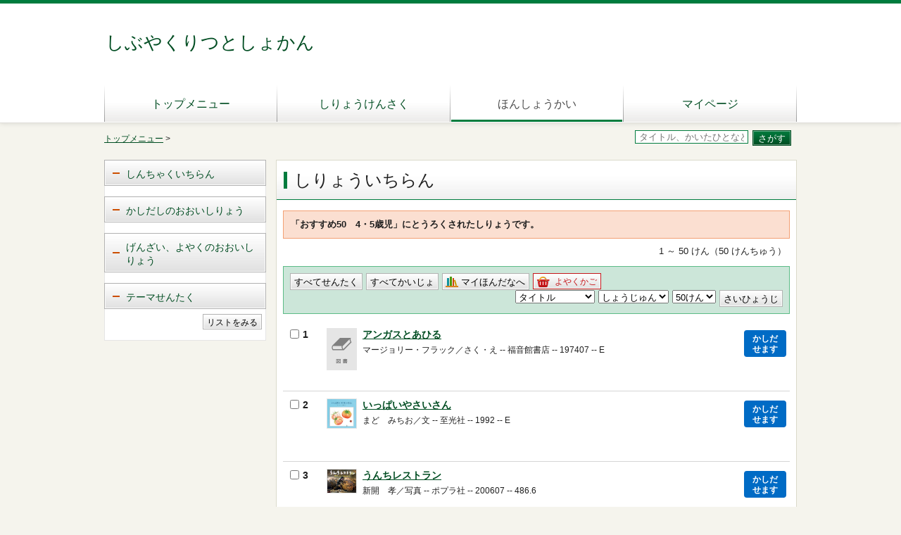

--- FILE ---
content_type: text/html;charset=UTF-8
request_url: https://www.lib-shibuya.tokyo.jp/winj/opac/theme-list.do?key=0000000012&lang=jh
body_size: 48571
content:












<!DOCTYPE html>
<HTML lang="ja">
<HEAD>
<meta charset="UTF-8">

<META name="ROBOTS" content="NONE" />
<meta name="robots" content="noindex"/>
<TITLE>しりょういちらん：しぶやくりつとしょかん</TITLE>
<!--[if gt IE 7]><!-->





<link rel="stylesheet" href="/winj/css/pc/basic.css" media="screen,print">



<link rel="stylesheet" href="/winj/css/pc/jquery.autocomplete.css" media="screen" >
<!--<![endif]-->
<script src="/winj/script/pc/jquery.js"></script>
<script src="/winj/script/pc/run.js"></script>

<!-- Google tag (gtag.js) -->
<script async src="https://www.googletagmanager.com/gtag/js?id=G-FKBY6F3QP7"></script>
<script>
  window.dataLayer = window.dataLayer || [];
  function gtag(){dataLayer.push(arguments);}
  gtag('js', new Date());

  gtag('config', 'G-FKBY6F3QP7');
</script>
<!-- Global site tag (gtag.js) - Google Analytics -->
<script async src="https://www.googletagmanager.com/gtag/js?id=UA-232867062-2"></script>
<script>
  window.dataLayer = window.dataLayer || [];
  function gtag(){dataLayer.push(arguments);}
  gtag('js', new Date());

  gtag('config', 'UA-232867062-2');
</script>

</HEAD>

<BODY onload="init();">















<div id="header" role="banner">
<div class="inner">
<h1 id="hdg-site">しぶやくりつとしょかん</h1>
<div id="nav-global" role="navigation">


<ul class="col-4">








<li><a href="https://www.lib.city.shibuya.tokyo.jp">トップメニュー</a></li>


<li><a href="/winj/opac/search-detail.do" class="">しりょうけんさく</a></li>
<li><a href="/winj/opac/newly.do" class="current">ほんしょうかい</a></li>





<li><a href="/winj/opac/login.do?dispatch=/opac/mylibrary.do&amp;every=1" class="">マイページ</a></li>




</ul>
</div>













</div>
</div>
















<SCRIPT type="text/javascript">
<!--

var execFlag = 0;
function execSubSearch(){
	if(execFlag == 1){
		return false;
	}
	execFlag = 1;
	return true;
}
// -->
</SCRIPT>
<hr>
<ul id="nav-guide">
<li>

<a href="https://www.lib.city.shibuya.tokyo.jp">トップメニュー</a>&nbsp;&gt;


</li>


<li class="search-area">

<form name="SearchForm" method="post" action="/winj/opac/search-standard.do" onsubmit="return execSubSearch();" role="search">
<input type="text" name="txt_word" id="txt_word" value="" maxlength="128" class="w-70"  placeholder="タイトル、かいたひとなど" title="キーワードでさがす">
<input type="hidden" name="hid_word_column" value="fulltext">
<input type="hidden" name="submit_btn_searchEasy" value="search">
<input type="submit" name="submit_btn_searchEasy" value="さがす" class="btn">
</form>

</li>
</ul>
<noscript>このサイトはJavaScriptをしようしています。</noscript>


















<SCRIPT type="text/javascript">
<!--

function execPrint( connect ) {
	var args = new Array();
	args[0] = window;
	args[1] = "/winj/JnlpServlet?jnlpname=print.jnlp&connecturl=" + connect;


	args[2] = "/winj/" + connect;



	var subWin = showModalDialog("/winj/opac/printdialog.do", args, "dialogHeight:100px;dialogWidth:300px");

}
function selectAll(){
	var len =document.ThemeListForm.chk_check.length;
	if(len==undefined){
		document.ThemeListForm.chk_check.checked = true;
	} else {
		for(var cnt = 0; cnt < len; cnt++){
			document.ThemeListForm.chk_check[cnt].checked = true;
		}
	}
}
function clearAll(){
	var len =document.ThemeListForm.chk_check.length;
	if(len==undefined){
		document.ThemeListForm.chk_check.checked = false;
	} else {
		for(var cnt = 0; cnt < len; cnt++){
			document.ThemeListForm.chk_check[cnt].checked = false;
		}
	}
}
function execReserve(bibid){
	document.ThemeListForm.chk_rsvbib.value=bibid;
	document.ThemeListForm.submit_btn_reserve.click();
}
function execReserveBasket(bibid){
	document.ThemeListForm.chk_rsvbib.value=bibid;
	document.ThemeListForm.submit_btn_reserve_basket.click();
}

function execRsvBasket(){
	document.ThemeListForm.submit_btn_rsv_basket.click();
}

function execTag(){
	document.ThemeListForm.submit_btn_tag.click();
}
function execShelf(){
	document.ThemeListForm.submit_btn_shelf.click();
}
function execReload(){
	document.ThemeListForm.cmb_order[0].value = document.ThemeListForm.cmb_order[1].value;
	document.ThemeListForm.opt_order[0].value = document.ThemeListForm.opt_order[1].value;
	document.ThemeListForm.opt_pagesize[0].value = document.ThemeListForm.opt_pagesize[1].value;
	document.ThemeListForm.submit_btn_sort.click();
}
// -->
</SCRIPT>


<div id="contents" class="lyt-01" role="main">

<div id="main">
<h1 class="hdg-l1-02"><span>しりょういちらん</span></h1>
<form name="ThemeListForm" method="post" action="/winj/opac/theme-list.do">



<input type="hidden" name="hid_session" value="E71DB88594AB5B57E9087306845A94BA">
<input type="hidden" name="chk_rsvbib" value="">
<div style="display:none;">

<input type="submit" name="submit_btn_shelf" value="本棚へ">




<input type="submit" name="submit_btn_reserve" value="予約">
<input type="submit" name="submit_btn_reserve_basket" value="予約かご">

<input type="submit" name="submit_btn_rsv_basket" value="予約かご">



</div>
<div class="box-02 result">
<h2 class="hdg-l6">「おすすめ50　4・5歳児」にとうろくされたしりょうです。</h2>
</div>

<div class="nav-area">


<h3 class="nav-hdg">1 ～ 50 けん（50 けんちゅう）</h3>

</div>
<div class="box">
<ul class="list-linear handle">
<li><input type="button" name="btn_allcheck" value="すべてせんたく" onclick="selectAll()" class="btn-02"></li>
<li><input type="button" name="btn_allclear" value="すべてかいじょ" onclick="clearAll()" class="btn-02"></li>
<li><ul class="list-linear">

<li><a href="javascript:execShelf()" class="btn-02 icon-bookshelf">マイほんだなへ</a></li>






<li><a href="javascript:execRsvBasket()" class="btn-02 icon-reserve">よやくかご</a></li>




</ul></li>
<li class="switch-view">
<ul>
<li>





<select name="cmb_order" id="cmb_order" title="ソートじょうけん"><option value="bibid">しょしばんごう</option>
<option value="title" selected="selected">タイトル</option>
<option value="author">かいたひと</option>
<option value="pubYear">しゅっぱんねん</option>
<option value="ndc">ぶんるい</option>
<option value="series">そうしょめい</option></select>
</li>
<li>





<select name="opt_order" id="opt_order" title="ひょうじじゅん"><option value="0" selected="selected">しょうじゅん</option>
<option value="1">こうじゅん</option></select>
</li>
<li>

<select name="opt_pagesize" id="opt_pagesize" title="いちらんひょうじすう"><option value="10">10けん</option>
<option value="25">25けん</option>
<option value="50" selected="selected">50けん</option></select>
</li>
<li><input type="submit" name="submit_btn_sort" value="さいひょうじ" class="btn-02"></li>
</ul>
</li>
</ul>
</div>




<ol class="list-book result hook-check-all">









<li>
<label for="0"><input type="checkbox" name="chk_check" value="0" id="0">1</label>
<div class="report">
<div class="lyt-image image-small">

<h4 class="link-image">



<span class="image-edge"><img src="/winj/BookCover?bibid=1100766222" alt="" oncontextmenu="return false;" ondragstart="return false;"></span>


<a href="/winj/opac/switch-detail.do?idx=0"><span class="title">

アンガスとあひる






</span></a>
</h4>
<div class="column info">
<p>
マージョリー・フラック／さく・え --
福音館書店 --
197407 --
E



</p>
</div>
</div>
<div class="info">

<dl class="list-def-02">


</dl>
<ul class="list-linear">


<li>






<span class="icon-borrow">かしだせます</span>





</li>



<li>






</li>


</ul>
</div>
</div>
</li>









<li>
<label for="1"><input type="checkbox" name="chk_check" value="1" id="1">2</label>
<div class="report">
<div class="lyt-image image-small">

<h4 class="link-image">



<span class="image-edge"><img src="/winj/BookCover?bibid=1101029118" alt="" oncontextmenu="return false;" ondragstart="return false;"></span>


<a href="/winj/opac/switch-detail.do?idx=1"><span class="title">

いっぱいやさいさん






</span></a>
</h4>
<div class="column info">
<p>
まど　みちお／文 --
至光社 --
1992 --
E



</p>
</div>
</div>
<div class="info">

<dl class="list-def-02">


</dl>
<ul class="list-linear">


<li>






<span class="icon-borrow">かしだせます</span>





</li>



<li>






</li>


</ul>
</div>
</div>
</li>









<li>
<label for="2"><input type="checkbox" name="chk_check" value="2" id="2">3</label>
<div class="report">
<div class="lyt-image image-small">

<h4 class="link-image">



<span class="image-edge"><img src="/winj/BookCover?bibid=1100472329" alt="" oncontextmenu="return false;" ondragstart="return false;"></span>


<a href="/winj/opac/switch-detail.do?idx=2"><span class="title">

うんちレストラン






</span></a>
</h4>
<div class="column info">
<p>
新開　孝／写真 --
ポプラ社 --
200607 --
486.6



</p>
</div>
</div>
<div class="info">

<dl class="list-def-02">


</dl>
<ul class="list-linear">


<li>






<span class="icon-borrow">かしだせます</span>





</li>



<li>






</li>


</ul>
</div>
</div>
</li>









<li>
<label for="3"><input type="checkbox" name="chk_check" value="3" id="3">4</label>
<div class="report">
<div class="lyt-image image-small">

<h4 class="link-image">



<span class="image-edge"><img src="/winj/BookCover?bibid=1100605216" alt="" oncontextmenu="return false;" ondragstart="return false;"></span>


<a href="/winj/opac/switch-detail.do?idx=3"><span class="title">

おおきなかぶ






</span></a>
</h4>
<div class="column info">
<p>
Ａ．トルストイ／再話 --
福音館書店 --
200704 --
E



</p>
</div>
</div>
<div class="info">

<dl class="list-def-02">


</dl>
<ul class="list-linear">


<li>






<span class="icon-borrow">かしだせます</span>





</li>



<li>






</li>


</ul>
</div>
</div>
</li>









<li>
<label for="4"><input type="checkbox" name="chk_check" value="4" id="4">5</label>
<div class="report">
<div class="lyt-image image-small">

<h4 class="link-image">



<span class="image-edge"><img src="/winj/BookCover?bibid=1100861507" alt="" oncontextmenu="return false;" ondragstart="return false;"></span>


<a href="/winj/opac/switch-detail.do?idx=4"><span class="title">

おかえし






</span></a>
</h4>
<div class="column info">
<p>
村山　桂子／さく --
福音館書店 --
198909 --
E



</p>
</div>
</div>
<div class="info">

<dl class="list-def-02">


</dl>
<ul class="list-linear">


<li>






<span class="icon-borrow">かしだせます</span>





</li>



<li>






</li>


</ul>
</div>
</div>
</li>









<li>
<label for="5"><input type="checkbox" name="chk_check" value="5" id="5">6</label>
<div class="report">
<div class="lyt-image image-small">

<h4 class="link-image">



<span class="image-edge"><img src="/winj/BookCover?bibid=1100825598" alt="" oncontextmenu="return false;" ondragstart="return false;"></span>


<a href="/winj/opac/switch-detail.do?idx=5"><span class="title">

おしゃべりなたまごやき






</span></a>
</h4>
<div class="column info">
<p>
寺村　輝夫／作 --
福音館書店 --
197212 --
E



</p>
</div>
</div>
<div class="info">

<dl class="list-def-02">


</dl>
<ul class="list-linear">


<li>






<span class="icon-borrow">かしだせます</span>





</li>



<li>






</li>


</ul>
</div>
</div>
</li>









<li>
<label for="6"><input type="checkbox" name="chk_check" value="6" id="6">7</label>
<div class="report">
<div class="lyt-image image-small">

<h4 class="link-image">



<span class="image-edge"><img src="/winj/BookCover?bibid=1100703242" alt="" oncontextmenu="return false;" ondragstart="return false;"></span>


<a href="/winj/opac/switch-detail.do?idx=6"><span class="title">

おだんごぱん






</span></a>
</h4>
<div class="column info">
<p>
せた　ていじ／やく --
福音館書店 --
200806 --
E



</p>
</div>
</div>
<div class="info">

<dl class="list-def-02">


</dl>
<ul class="list-linear">


<li>






<span class="icon-lent">かしだせません</span>





</li>



<li>






</li>


</ul>
</div>
</div>
</li>









<li>
<label for="7"><input type="checkbox" name="chk_check" value="7" id="7">8</label>
<div class="report">
<div class="lyt-image image-small">

<h4 class="link-image">



<span class="image-edge"><img src="/winj/BookCover?bibid=1101070303" alt="" oncontextmenu="return false;" ondragstart="return false;"></span>


<a href="/winj/opac/switch-detail.do?idx=7"><span class="title">

おばけのてんぷら






</span></a>
</h4>
<div class="column info">
<p>
せな　けいこ／作・絵 --
ポプラ社 --
1976 --
E



</p>
</div>
</div>
<div class="info">

<dl class="list-def-02">


</dl>
<ul class="list-linear">


<li>






<span class="icon-borrow">かしだせます</span>





</li>



<li>






</li>


</ul>
</div>
</div>
</li>









<li>
<label for="8"><input type="checkbox" name="chk_check" value="8" id="8">9</label>
<div class="report">
<div class="lyt-image image-small">

<h4 class="link-image">



<span class="image-edge"><img src="/winj/BookCover?bibid=1100700101" alt="" oncontextmenu="return false;" ondragstart="return false;"></span>


<a href="/winj/opac/switch-detail.do?idx=8"><span class="title">

かばくん






</span></a>
</h4>
<div class="column info">
<p>
岸田　衿子／さく --
福音館書店 --
200804 --
E



</p>
</div>
</div>
<div class="info">

<dl class="list-def-02">


</dl>
<ul class="list-linear">


<li>






<span class="icon-borrow">かしだせます</span>





</li>



<li>






</li>


</ul>
</div>
</div>
</li>









<li>
<label for="9"><input type="checkbox" name="chk_check" value="9" id="9">10</label>
<div class="report">
<div class="lyt-image image-small">

<h4 class="link-image">



<span class="image-edge"><img src="/winj/BookCover?bibid=1103291195" alt="" oncontextmenu="return false;" ondragstart="return false;"></span>


<a href="/winj/opac/switch-detail.do?idx=9"><span class="title">

カメレオンのかきごおりや






</span></a>
</h4>
<div class="column info">
<p>
谷口　智則／作 --
アリス館 --
2020.7 --
E



</p>
</div>
</div>
<div class="info">

<dl class="list-def-02">


</dl>
<ul class="list-linear">


<li>






<span class="icon-borrow">かしだせます</span>





</li>



<li>






</li>


</ul>
</div>
</div>
</li>









<li>
<label for="10"><input type="checkbox" name="chk_check" value="10" id="10">11</label>
<div class="report">
<div class="lyt-image image-small">

<h4 class="link-image">



<span class="image-edge"><img src="/winj/BookCover?bibid=1101841584" alt="" oncontextmenu="return false;" ondragstart="return false;"></span>


<a href="/winj/opac/switch-detail.do?idx=10"><span class="title">

からすのパンやさん






</span></a>
</h4>
<div class="column info">
<p>
かこ　さとし／作・絵 --
偕成社 --
201010 --
E



</p>
</div>
</div>
<div class="info">

<dl class="list-def-02">


</dl>
<ul class="list-linear">


<li>






<span class="icon-borrow">かしだせます</span>





</li>



<li>






</li>


</ul>
</div>
</div>
</li>









<li>
<label for="11"><input type="checkbox" name="chk_check" value="11" id="11">12</label>
<div class="report">
<div class="lyt-image image-small">

<h4 class="link-image">



<span class="image-edge"><img src="/winj/BookCover?bibid=1101000871" alt="" oncontextmenu="return false;" ondragstart="return false;"></span>


<a href="/winj/opac/switch-detail.do?idx=11"><span class="title">

きつねのホイティ






</span></a>
</h4>
<div class="column info">
<p>
シビル・ウェッタシンハ／さく --
福音館書店 --
199403 --
E



</p>
</div>
</div>
<div class="info">

<dl class="list-def-02">


</dl>
<ul class="list-linear">


<li>






<span class="icon-borrow">かしだせます</span>





</li>



<li>






</li>


</ul>
</div>
</div>
</li>









<li>
<label for="12"><input type="checkbox" name="chk_check" value="12" id="12">13</label>
<div class="report">
<div class="lyt-image image-small">

<h4 class="link-image">



<span class="image-edge"><img src="/winj/BookCover?bibid=1100223005" alt="" oncontextmenu="return false;" ondragstart="return false;"></span>


<a href="/winj/opac/switch-detail.do?idx=12"><span class="title">

キャベツくん






</span></a>
</h4>
<div class="column info">
<p>
長　新太／文・絵 --
文研出版 --
200212 --
E



</p>
</div>
</div>
<div class="info">

<dl class="list-def-02">


</dl>
<ul class="list-linear">


<li>






<span class="icon-borrow">かしだせます</span>





</li>



<li>






</li>


</ul>
</div>
</div>
</li>









<li>
<label for="13"><input type="checkbox" name="chk_check" value="13" id="13">14</label>
<div class="report">
<div class="lyt-image image-small">

<h4 class="link-image">



<span class="image-edge"><img src="/winj/BookCover?bibid=1100900204" alt="" oncontextmenu="return false;" ondragstart="return false;"></span>


<a href="/winj/opac/switch-detail.do?idx=13"><span class="title">

きょうはみんなでクマがりだ






</span></a>
</h4>
<div class="column info">
<p>
マイケル・ローゼン／再話 --
評論社 --
199101 --
E



</p>
</div>
</div>
<div class="info">

<dl class="list-def-02">


</dl>
<ul class="list-linear">


<li>






<span class="icon-borrow">かしだせます</span>





</li>



<li>






</li>


</ul>
</div>
</div>
</li>









<li>
<label for="14"><input type="checkbox" name="chk_check" value="14" id="14">15</label>
<div class="report">
<div class="lyt-image image-small">

<h4 class="link-image">



<span class="image-edge"><img src="/winj/BookCover?bibid=1100605222" alt="" oncontextmenu="return false;" ondragstart="return false;"></span>


<a href="/winj/opac/switch-detail.do?idx=14"><span class="title">

ぐりとぐら






</span></a>
</h4>
<div class="column info">
<p>
中川　李枝子／さく --
福音館書店 --
200704 --
E



</p>
</div>
</div>
<div class="info">

<dl class="list-def-02">


</dl>
<ul class="list-linear">


<li>






<span class="icon-borrow">かしだせます</span>





</li>



<li>






</li>


</ul>
</div>
</div>
</li>









<li>
<label for="15"><input type="checkbox" name="chk_check" value="15" id="15">16</label>
<div class="report">
<div class="lyt-image image-small">

<h4 class="link-image">



<span class="image-edge"><img src="/winj/BookCover?bibid=1100805432" alt="" oncontextmenu="return false;" ondragstart="return false;"></span>


<a href="/winj/opac/switch-detail.do?idx=15"><span class="title">

くんちゃんのだいりょこう






</span></a>
</h4>
<div class="column info">
<p>
ドロシー・マリノ／文　絵 --
岩波書店 --
198605 --
E



</p>
</div>
</div>
<div class="info">

<dl class="list-def-02">


</dl>
<ul class="list-linear">


<li>






<span class="icon-borrow">かしだせます</span>





</li>



<li>






</li>


</ul>
</div>
</div>
</li>









<li>
<label for="16"><input type="checkbox" name="chk_check" value="16" id="16">17</label>
<div class="report">
<div class="lyt-image image-small">

<h4 class="link-image">



<span class="image-edge"><img src="/winj/BookCover?bibid=1100700093" alt="" oncontextmenu="return false;" ondragstart="return false;"></span>


<a href="/winj/opac/switch-detail.do?idx=16"><span class="title">

こぶじいさま






</span></a>
</h4>
<div class="column info">
<p>
松居　直／再話 --
福音館書店 --
200804 --
E



</p>
</div>
</div>
<div class="info">

<dl class="list-def-02">


</dl>
<ul class="list-linear">


<li>






<span class="icon-borrow">かしだせます</span>





</li>



<li>






</li>


</ul>
</div>
</div>
</li>









<li>
<label for="17"><input type="checkbox" name="chk_check" value="17" id="17">18</label>
<div class="report">
<div class="lyt-image image-small">

<h4 class="link-image">



<span class="image-edge"><img src="/winj/BookCover?bibid=1100278553" alt="" oncontextmenu="return false;" ondragstart="return false;"></span>


<a href="/winj/opac/switch-detail.do?idx=17"><span class="title">

したきりすずめ






</span></a>
</h4>
<div class="column info">
<p>
長谷川　摂子／文 --
岩波書店 --
200407 --
E



</p>
</div>
</div>
<div class="info">

<dl class="list-def-02">


</dl>
<ul class="list-linear">


<li>






<span class="icon-borrow">かしだせます</span>





</li>



<li>






</li>


</ul>
</div>
</div>
</li>









<li>
<label for="18"><input type="checkbox" name="chk_check" value="18" id="18">19</label>
<div class="report">
<div class="lyt-image image-small">

<h4 class="link-image">



<span class="image-edge"><img src="/winj/BookCover?bibid=1100768795" alt="" oncontextmenu="return false;" ondragstart="return false;"></span>


<a href="/winj/opac/switch-detail.do?idx=18"><span class="title">

１１ぴきのねこ






</span></a>
</h4>
<div class="column info">
<p>
馬場　のぼる／著 --
こぐま社 --
1978 --
E



</p>
</div>
</div>
<div class="info">

<dl class="list-def-02">


</dl>
<ul class="list-linear">


<li>






<span class="icon-borrow">かしだせます</span>





</li>



<li>






</li>


</ul>
</div>
</div>
</li>









<li>
<label for="19"><input type="checkbox" name="chk_check" value="19" id="19">20</label>
<div class="report">
<div class="lyt-image image-small">

<h4 class="link-image">



<span class="image-edge"><img src="/winj/BookCover?bibid=1100700092" alt="" oncontextmenu="return false;" ondragstart="return false;"></span>


<a href="/winj/opac/switch-detail.do?idx=19"><span class="title">

すいかのたね






</span></a>
</h4>
<div class="column info">
<p>
さとう　わきこ／さく・え --
福音館書店 --
198709 --
E



</p>
</div>
</div>
<div class="info">

<dl class="list-def-02">


</dl>
<ul class="list-linear">


<li>






<span class="icon-borrow">かしだせます</span>





</li>



<li>






</li>


</ul>
</div>
</div>
</li>









<li>
<label for="20"><input type="checkbox" name="chk_check" value="20" id="20">21</label>
<div class="report">
<div class="lyt-image image-small">

<h4 class="link-image">



<span class="image-edge"><img src="/winj/BookCover?bibid=1101712296" alt="" oncontextmenu="return false;" ondragstart="return false;"></span>


<a href="/winj/opac/switch-detail.do?idx=20"><span class="title">

せかいいちおいしいスープ






</span></a>
</h4>
<div class="column info">
<p>
マーシャ・ブラウン／文・絵 --
岩波書店 --
201004 --
E



</p>
</div>
</div>
<div class="info">

<dl class="list-def-02">


</dl>
<ul class="list-linear">


<li>






<span class="icon-borrow">かしだせます</span>





</li>



<li>






</li>


</ul>
</div>
</div>
</li>









<li>
<label for="21"><input type="checkbox" name="chk_check" value="21" id="21">22</label>
<div class="report">
<div class="lyt-image image-small">

<h4 class="link-image">



<span class="image-edge"><img src="/winj/BookCover?bibid=1100728899" alt="" oncontextmenu="return false;" ondragstart="return false;"></span>


<a href="/winj/opac/switch-detail.do?idx=21"><span class="title">

せかいをみにいったアヒル






</span></a>
</h4>
<div class="column info">
<p>
マーガレット・ワイズ・ブラウン／文 --
徳間書店 --
200902 --
E



</p>
</div>
</div>
<div class="info">

<dl class="list-def-02">


</dl>
<ul class="list-linear">


<li>






<span class="icon-borrow">かしだせます</span>





</li>



<li>






</li>


</ul>
</div>
</div>
</li>









<li>
<label for="22"><input type="checkbox" name="chk_check" value="22" id="22">23</label>
<div class="report">
<div class="lyt-image image-small">

<h4 class="link-image">



<span class="image-edge"><img src="/winj/BookCover?bibid=1102016866" alt="" oncontextmenu="return false;" ondragstart="return false;"></span>


<a href="/winj/opac/switch-detail.do?idx=22"><span class="title">

世界とであうえほん






</span></a>
</h4>
<div class="column info">
<p>
辻原　康夫／監修 --
パイインターナショナル --
201212 --
E



</p>
</div>
</div>
<div class="info">

<dl class="list-def-02">


</dl>
<ul class="list-linear">


<li>






<span class="icon-borrow">かしだせます</span>





</li>



<li>






</li>


</ul>
</div>
</div>
</li>









<li>
<label for="23"><input type="checkbox" name="chk_check" value="23" id="23">24</label>
<div class="report">
<div class="lyt-image image-small">

<h4 class="link-image">



<span class="image-edge"><img src="/winj/BookCover?bibid=1103593521" alt="" oncontextmenu="return false;" ondragstart="return false;"></span>


<a href="/winj/opac/switch-detail.do?idx=23"><span class="title">

せかいのみんなのパン・パン・パン！






</span></a>
</h4>
<div class="column info">
<p>
クリスティーナ・キンテロ／ぶん --
ほるぷ出版 --
2024.4 --
E



</p>
</div>
</div>
<div class="info">

<dl class="list-def-02">


</dl>
<ul class="list-linear">


<li>






<span class="icon-lent">かしだせません</span>





</li>



<li>






</li>


</ul>
</div>
</div>
</li>









<li>
<label for="24"><input type="checkbox" name="chk_check" value="24" id="24">25</label>
<div class="report">
<div class="lyt-image image-small">

<h4 class="link-image">



<span class="image-edge"><img src="/winj/BookCover?bibid=1100989055" alt="" oncontextmenu="return false;" ondragstart="return false;"></span>


<a href="/winj/opac/switch-detail.do?idx=24"><span class="title">

だくちるだくちる






</span></a>
</h4>
<div class="column info">
<p>
阪田　寛夫／文 --
福音館書店 --
199311 --
E



</p>
</div>
</div>
<div class="info">

<dl class="list-def-02">


</dl>
<ul class="list-linear">


<li>






<span class="icon-borrow">かしだせます</span>





</li>



<li>






</li>


</ul>
</div>
</div>
</li>









<li>
<label for="25"><input type="checkbox" name="chk_check" value="25" id="25">26</label>
<div class="report">
<div class="lyt-image image-small">

<h4 class="link-image">



<span class="image-edge"><img src="/winj/BookCover?bibid=1103018328" alt="" oncontextmenu="return false;" ondragstart="return false;"></span>


<a href="/winj/opac/switch-detail.do?idx=25"><span class="title">

だじゃれ世界一周






</span></a>
</h4>
<div class="column info">
<p>
長谷川　義史／作 --
理論社 --
2017.6 --
E



</p>
</div>
</div>
<div class="info">

<dl class="list-def-02">


</dl>
<ul class="list-linear">


<li>






<span class="icon-borrow">かしだせます</span>





</li>



<li>






</li>


</ul>
</div>
</div>
</li>









<li>
<label for="26"><input type="checkbox" name="chk_check" value="26" id="26">27</label>
<div class="report">
<div class="lyt-image image-small">

<h4 class="link-image">



<span class="image-edge"><img src="/winj/BookCover?bibid=1103478059" alt="" oncontextmenu="return false;" ondragstart="return false;"></span>


<a href="/winj/opac/switch-detail.do?idx=26"><span class="title">

ちいさいフクロウとクリスマスツリー






</span></a>
</h4>
<div class="column info">
<p>
ジョナ・ウィンター／文 --
鈴木出版 --
2022.10 --
E



</p>
</div>
</div>
<div class="info">

<dl class="list-def-02">


</dl>
<ul class="list-linear">


<li>






<span class="icon-borrow">かしだせます</span>





</li>



<li>






</li>


</ul>
</div>
</div>
</li>









<li>
<label for="27"><input type="checkbox" name="chk_check" value="27" id="27">28</label>
<div class="report">
<div class="lyt-image image-small">

<h4 class="link-image">



<span class="image-edge"><img src="/winj/BookCover?bibid=1101113635" alt="" oncontextmenu="return false;" ondragstart="return false;"></span>


<a href="/winj/opac/switch-detail.do?idx=27"><span class="title">

てぶくろ






</span></a>
</h4>
<div class="column info">
<p>
エウゲーニー・Ｍ・ラチョフ／え --
福音館書店 --
196511 --
E



</p>
</div>
</div>
<div class="info">

<dl class="list-def-02">


</dl>
<ul class="list-linear">


<li>






<span class="icon-borrow">かしだせます</span>





</li>



<li>






</li>


</ul>
</div>
</div>
</li>









<li>
<label for="28"><input type="checkbox" name="chk_check" value="28" id="28">29</label>
<div class="report">
<div class="lyt-image image-small">

<h4 class="link-image">



<span class="image-edge"><img src="/winj/BookCover?bibid=1100768502" alt="" oncontextmenu="return false;" ondragstart="return false;"></span>


<a href="/winj/opac/switch-detail.do?idx=28"><span class="title">

どろんこハリー






</span></a>
</h4>
<div class="column info">
<p>
ジーン・ジオン／ぶん --
福音館書店 --
196403 --
E



</p>
</div>
</div>
<div class="info">

<dl class="list-def-02">


</dl>
<ul class="list-linear">


<li>






<span class="icon-borrow">かしだせます</span>





</li>



<li>






</li>


</ul>
</div>
</div>
</li>









<li>
<label for="29"><input type="checkbox" name="chk_check" value="29" id="29">30</label>
<div class="report">
<div class="lyt-image image-small">

<h4 class="link-image">



<span class="image-edge"><img src="/winj/BookCover?bibid=1100276181" alt="" oncontextmenu="return false;" ondragstart="return false;"></span>


<a href="/winj/opac/switch-detail.do?idx=29"><span class="title">

なつのいちにち






</span></a>
</h4>
<div class="column info">
<p>
はた　こうしろう／作 --
偕成社 --
200407 --
E



</p>
</div>
</div>
<div class="info">

<dl class="list-def-02">


</dl>
<ul class="list-linear">


<li>






<span class="icon-borrow">かしだせます</span>





</li>



<li>






</li>


</ul>
</div>
</div>
</li>









<li>
<label for="30"><input type="checkbox" name="chk_check" value="30" id="30">31</label>
<div class="report">
<div class="lyt-image image-small">

<h4 class="link-image">



<span class="image-edge"><img src="/winj/BookCover?bibid=1100044840" alt="" oncontextmenu="return false;" ondragstart="return false;"></span>


<a href="/winj/opac/switch-detail.do?idx=30"><span class="title">

ねずみくんのチョッキ






</span></a>
</h4>
<div class="column info">
<p>
なかえ　よしを／作 --
ポプラ社 --
200002 --
E



</p>
</div>
</div>
<div class="info">

<dl class="list-def-02">


</dl>
<ul class="list-linear">


<li>






<span class="icon-borrow">かしだせます</span>





</li>



<li>






</li>


</ul>
</div>
</div>
</li>









<li>
<label for="31"><input type="checkbox" name="chk_check" value="31" id="31">32</label>
<div class="report">
<div class="lyt-image image-small">

<h4 class="link-image">



<span class="image-edge"><img src="/winj/BookCover?bibid=1100766476" alt="" oncontextmenu="return false;" ondragstart="return false;"></span>


<a href="/winj/opac/switch-detail.do?idx=31"><span class="title">

はじめてのおつかい






</span></a>
</h4>
<div class="column info">
<p>
筒井　頼子／さく --
福音館書店 --
197704 --
E



</p>
</div>
</div>
<div class="info">

<dl class="list-def-02">


</dl>
<ul class="list-linear">


<li>






<span class="icon-borrow">かしだせます</span>





</li>



<li>






</li>


</ul>
</div>
</div>
</li>









<li>
<label for="32"><input type="checkbox" name="chk_check" value="32" id="32">33</label>
<div class="report">
<div class="lyt-image image-small">

<h4 class="link-image">



<span class="image-edge"><img src="/winj/BookCover?bibid=1100825864" alt="" oncontextmenu="return false;" ondragstart="return false;"></span>


<a href="/winj/opac/switch-detail.do?idx=32"><span class="title">

はたらきもののじょせつしゃけいてぃー






</span></a>
</h4>
<div class="column info">
<p>
ばーじにあ・りー・ばーとん／ぶんとえ --
福音館書店 --
197803 --
E



</p>
</div>
</div>
<div class="info">

<dl class="list-def-02">


</dl>
<ul class="list-linear">


<li>






<span class="icon-borrow">かしだせます</span>





</li>



<li>






</li>


</ul>
</div>
</div>
</li>









<li>
<label for="33"><input type="checkbox" name="chk_check" value="33" id="33">34</label>
<div class="report">
<div class="lyt-image image-small">

<h4 class="link-image">



<span class="image-edge"><img src="/winj/BookCover?bibid=1100142559" alt="" oncontextmenu="return false;" ondragstart="return false;"></span>


<a href="/winj/opac/switch-detail.do?idx=33"><span class="title">

はなさかじい






</span></a>
</h4>
<div class="column info">
<p>
瀬川　康男／絵 --
フレーベル館 --
200211 --
E



</p>
</div>
</div>
<div class="info">

<dl class="list-def-02">


</dl>
<ul class="list-linear">


<li>






<span class="icon-borrow">かしだせます</span>





</li>



<li>






</li>


</ul>
</div>
</div>
</li>









<li>
<label for="34"><input type="checkbox" name="chk_check" value="34" id="34">35</label>
<div class="report">
<div class="lyt-image image-small">

<h4 class="link-image">



<span class="image-edge"><img src="/winj/BookCover?bibid=1101687667" alt="" oncontextmenu="return false;" ondragstart="return false;"></span>


<a href="/winj/opac/switch-detail.do?idx=34"><span class="title">

はらぺこあおむし






</span></a>
</h4>
<div class="column info">
<p>
エリック・カール／さく --
偕成社 --
198902 --
E



</p>
</div>
</div>
<div class="info">

<dl class="list-def-02">


</dl>
<ul class="list-linear">


<li>






<span class="icon-borrow">かしだせます</span>





</li>



<li>






</li>


</ul>
</div>
</div>
</li>









<li>
<label for="35"><input type="checkbox" name="chk_check" value="35" id="35">36</label>
<div class="report">
<div class="lyt-image image-small">

<h4 class="link-image">



<span class="image-edge"><img src="/winj/BookCover?bibid=1101228165" alt="" oncontextmenu="return false;" ondragstart="return false;"></span>


<a href="/winj/opac/switch-detail.do?idx=35"><span class="title">

バルボンさんのおしごと






</span></a>
</h4>
<div class="column info">
<p>
とよた　かずひこ／著 --
アリス館 --
199907 --
E



</p>
</div>
</div>
<div class="info">

<dl class="list-def-02">


</dl>
<ul class="list-linear">


<li>






<span class="icon-borrow">かしだせます</span>





</li>



<li>






</li>


</ul>
</div>
</div>
</li>









<li>
<label for="36"><input type="checkbox" name="chk_check" value="36" id="36">37</label>
<div class="report">
<div class="lyt-image image-small">

<h4 class="link-image">



<span class="image-edge"><img src="/winj/BookCover?bibid=1101748808" alt="" oncontextmenu="return false;" ondragstart="return false;"></span>


<a href="/winj/opac/switch-detail.do?idx=36"><span class="title">

びっくりまつぼっくり






</span></a>
</h4>
<div class="column info">
<p>
多田　多恵子／ぶん --
福音館書店 --
201009 --
E



</p>
</div>
</div>
<div class="info">

<dl class="list-def-02">


</dl>
<ul class="list-linear">


<li>






<span class="icon-borrow">かしだせます</span>





</li>



<li>






</li>


</ul>
</div>
</div>
</li>









<li>
<label for="37"><input type="checkbox" name="chk_check" value="37" id="37">38</label>
<div class="report">
<div class="lyt-image image-small">

<h4 class="link-image">



<span class="image-edge"><img src="/winj/BookCover?bibid=1103219957" alt="" oncontextmenu="return false;" ondragstart="return false;"></span>


<a href="/winj/opac/switch-detail.do?idx=37"><span class="title">

ほら、ここにいるよ






</span></a>
</h4>
<div class="column info">
<p>
オリヴァー・ジェファーズ／さく --
ほるぷ出版 --
2019.9 --
E



</p>
</div>
</div>
<div class="info">

<dl class="list-def-02">


</dl>
<ul class="list-linear">


<li>






<span class="icon-borrow">かしだせます</span>





</li>



<li>






</li>


</ul>
</div>
</div>
</li>









<li>
<label for="38"><input type="checkbox" name="chk_check" value="38" id="38">39</label>
<div class="report">
<div class="lyt-image image-small">

<h4 class="link-image">



<span class="image-edge"><img src="/winj/BookCover?bibid=1101989885" alt="" oncontextmenu="return false;" ondragstart="return false;"></span>


<a href="/winj/opac/switch-detail.do?idx=38"><span class="title">

まほうのコップ






</span></a>
</h4>
<div class="column info">
<p>
藤田　千枝／原案 --
福音館書店 --
201209 --
E



</p>
</div>
</div>
<div class="info">

<dl class="list-def-02">


</dl>
<ul class="list-linear">


<li>






<span class="icon-borrow">かしだせます</span>





</li>



<li>






</li>


</ul>
</div>
</div>
</li>









<li>
<label for="39"><input type="checkbox" name="chk_check" value="39" id="39">40</label>
<div class="report">
<div class="lyt-image image-small">

<h4 class="link-image">



<span class="image-edge"><img src="/winj/BookCover?bibid=1100801259" alt="" oncontextmenu="return false;" ondragstart="return false;"></span>


<a href="/winj/opac/switch-detail.do?idx=39"><span class="title">

まるいちきゅうのまるいちにち






</span></a>
</h4>
<div class="column info">
<p>
安野　光雅／編 --
童話屋 --
198601 --
E



</p>
</div>
</div>
<div class="info">

<dl class="list-def-02">


</dl>
<ul class="list-linear">


<li>






<span class="icon-borrow">かしだせます</span>





</li>



<li>






</li>


</ul>
</div>
</div>
</li>









<li>
<label for="40"><input type="checkbox" name="chk_check" value="40" id="40">41</label>
<div class="report">
<div class="lyt-image image-small">

<h4 class="link-image">



<span class="image-edge"><img src="/winj/BookCover?bibid=1100876498" alt="" oncontextmenu="return false;" ondragstart="return false;"></span>


<a href="/winj/opac/switch-detail.do?idx=40"><span class="title">

めっきらもっきらどおんどん






</span></a>
</h4>
<div class="column info">
<p>
長谷川　摂子／作 --
福音館書店 --
199003 --
E



</p>
</div>
</div>
<div class="info">

<dl class="list-def-02">


</dl>
<ul class="list-linear">


<li>






<span class="icon-borrow">かしだせます</span>





</li>



<li>






</li>


</ul>
</div>
</div>
</li>









<li>
<label for="41"><input type="checkbox" name="chk_check" value="41" id="41">42</label>
<div class="report">
<div class="lyt-image image-small">

<h4 class="link-image">



<span class="image-edge"><img src="/winj/BookCover?bibid=1100768476" alt="" oncontextmenu="return false;" ondragstart="return false;"></span>


<a href="/winj/opac/switch-detail.do?idx=41"><span class="title">

ももたろう






</span></a>
</h4>
<div class="column info">
<p>
まつい　ただし／ぶん --
福音館書店 --
1980 --
E



</p>
</div>
</div>
<div class="info">

<dl class="list-def-02">


</dl>
<ul class="list-linear">


<li>






<span class="icon-borrow">かしだせます</span>





</li>



<li>






</li>


</ul>
</div>
</div>
</li>









<li>
<label for="42"><input type="checkbox" name="chk_check" value="42" id="42">43</label>
<div class="report">
<div class="lyt-image image-small">

<h4 class="link-image">



<span class="image-edge"><img src="/winj/BookCover?bibid=1100992516" alt="" oncontextmenu="return false;" ondragstart="return false;"></span>


<a href="/winj/opac/switch-detail.do?idx=42"><span class="title">

もりのなか






</span></a>
</h4>
<div class="column info">
<p>
マリー・ホール・エッツ／ぶん　え --
福音館書店 --
1974 --
E



</p>
</div>
</div>
<div class="info">

<dl class="list-def-02">


</dl>
<ul class="list-linear">


<li>






<span class="icon-borrow">かしだせます</span>





</li>



<li>






</li>


</ul>
</div>
</div>
</li>









<li>
<label for="43"><input type="checkbox" name="chk_check" value="43" id="43">44</label>
<div class="report">
<div class="lyt-image image-small">

<h4 class="link-image">



<span class="image-edge"><img src="/winj/BookCover?bibid=1100818611" alt="" oncontextmenu="return false;" ondragstart="return false;"></span>


<a href="/winj/opac/switch-detail.do?idx=43"><span class="title">

ゆうびんやのくまさん






</span></a>
</h4>
<div class="column info">
<p>
フィービ・ウォージントン／さく・え --
福音館書店 --
198705 --
E



</p>
</div>
</div>
<div class="info">

<dl class="list-def-02">


</dl>
<ul class="list-linear">


<li>






<span class="icon-borrow">かしだせます</span>





</li>



<li>






</li>


</ul>
</div>
</div>
</li>









<li>
<label for="44"><input type="checkbox" name="chk_check" value="44" id="44">45</label>
<div class="report">
<div class="lyt-image image-small">

<h4 class="link-image">



<span class="image-edge"><img src="/winj/BookCover?bibid=1100992640" alt="" oncontextmenu="return false;" ondragstart="return false;"></span>


<a href="/winj/opac/switch-detail.do?idx=44"><span class="title">

ゆかいなかえる






</span></a>
</h4>
<div class="column info">
<p>
ジュリエット・キープス／ぶん・え --
福音館書店 --
1974 --
E



</p>
</div>
</div>
<div class="info">

<dl class="list-def-02">


</dl>
<ul class="list-linear">


<li>






<span class="icon-borrow">かしだせます</span>





</li>



<li>






</li>


</ul>
</div>
</div>
</li>









<li>
<label for="45"><input type="checkbox" name="chk_check" value="45" id="45">46</label>
<div class="report">
<div class="lyt-image image-small">

<h4 class="link-image">



<span class="image-edge"><img src="/winj/BookCover?bibid=1100512090" alt="" oncontextmenu="return false;" ondragstart="return false;"></span>


<a href="/winj/opac/switch-detail.do?idx=45"><span class="title">

ゆきのひ






</span></a>
</h4>
<div class="column info">
<p>
エズラ＝ジャック＝キーツ／ぶん・え --
偕成社 --
196912 --
E



</p>
</div>
</div>
<div class="info">

<dl class="list-def-02">


</dl>
<ul class="list-linear">


<li>






<span class="icon-borrow">かしだせます</span>





</li>



<li>






</li>


</ul>
</div>
</div>
</li>









<li>
<label for="46"><input type="checkbox" name="chk_check" value="46" id="46">47</label>
<div class="report">
<div class="lyt-image image-small">

<h4 class="link-image">



<span class="image-edge"><img src="/winj/BookCover?bibid=1101720581" alt="" oncontextmenu="return false;" ondragstart="return false;"></span>


<a href="/winj/opac/switch-detail.do?idx=46"><span class="title">

ライオンとねずみ






</span></a>
</h4>
<div class="column info">
<p>
イソップ／〔原作〕 --
光村教育図書 --
201005 --
E



</p>
</div>
</div>
<div class="info">

<dl class="list-def-02">


</dl>
<ul class="list-linear">


<li>






<span class="icon-borrow">かしだせます</span>





</li>



<li>






</li>


</ul>
</div>
</div>
</li>









<li>
<label for="47"><input type="checkbox" name="chk_check" value="47" id="47">48</label>
<div class="report">
<div class="lyt-image image-small">

<h4 class="link-image">



<span class="image-edge"><img src="/winj/BookCover?bibid=1100024077" alt="" oncontextmenu="return false;" ondragstart="return false;"></span>


<a href="/winj/opac/switch-detail.do?idx=47"><span class="title">

わゴムはどのくらいのびるかしら？






</span></a>
</h4>
<div class="column info">
<p>
マイク・サーラー／ぶん --
ほるぷ出版 --
200007 --
E



</p>
</div>
</div>
<div class="info">

<dl class="list-def-02">


</dl>
<ul class="list-linear">


<li>






<span class="icon-borrow">かしだせます</span>





</li>



<li>






</li>


</ul>
</div>
</div>
</li>









<li>
<label for="48"><input type="checkbox" name="chk_check" value="48" id="48">49</label>
<div class="report">
<div class="lyt-image image-small">

<h4 class="link-image">



<span class="image-edge"><img src="/winj/BookCover?bibid=1103418216" alt="" oncontextmenu="return false;" ondragstart="return false;"></span>


<a href="/winj/opac/switch-detail.do?idx=48"><span class="title">

わたしがテピンギー






</span></a>
</h4>
<div class="column info">
<p>
中脇　初枝／再話 --
偕成社 --
2022.2 --
E



</p>
</div>
</div>
<div class="info">

<dl class="list-def-02">


</dl>
<ul class="list-linear">


<li>






<span class="icon-borrow">かしだせます</span>





</li>



<li>






</li>


</ul>
</div>
</div>
</li>









<li>
<label for="49"><input type="checkbox" name="chk_check" value="49" id="49">50</label>
<div class="report">
<div class="lyt-image image-small">

<h4 class="link-image">



<span class="image-edge"><img src="/winj/BookCover?bibid=1100786391" alt="" oncontextmenu="return false;" ondragstart="return false;"></span>


<a href="/winj/opac/switch-detail.do?idx=49"><span class="title">

わにさんどきっ　はいしゃさんどきっ






</span></a>
</h4>
<div class="column info">
<p>
五味　太郎／作絵 --
偕成社 --
198406 --
E



</p>
</div>
</div>
<div class="info">

<dl class="list-def-02">


</dl>
<ul class="list-linear">


<li>






<span class="icon-borrow">かしだせます</span>





</li>



<li>






</li>


</ul>
</div>
</div>
</li>

</ol>


<div class="box">
<ul class="list-linear handle">
<li><input type="button" name="btn_allcheck" value="すべてせんたく" onclick="selectAll()" class="btn-02"></li>
<li><input type="button" name="btn_allclear" value="すべてかいじょ" onclick="clearAll()" class="btn-02"></li>
<li><ul class="list-linear">

<li><a href="javascript:execShelf()" class="btn-02 icon-bookshelf">マイほんだなへ</a></li>






<li><a href="javascript:execRsvBasket()" class="btn-02 icon-reserve">よやくかご</a></li>




</ul></li>
<li class="switch-view">
<ul>
<li>
<select name="cmb_order" id="cmb_order2" title="ソートじょうけん"><option value="bibid">しょしばんごう</option>
<option value="title" selected="selected">タイトル</option>
<option value="author">かいたひと</option>
<option value="pubYear">しゅっぱんねん</option>
<option value="ndc">ぶんるい</option>
<option value="series">そうしょめい</option></select>
</li>
<li>
<select name="opt_order" id="opt_order2" title="ひょうじじゅん"><option value="0" selected="selected">しょうじゅん</option>
<option value="1">こうじゅん</option></select>
</li>
<li>
<select name="opt_pagesize" id="opt_pagesize2" title="いちらんひょうじすう"><option value="10">10けん</option>
<option value="25">25けん</option>
<option value="50" selected="selected">50けん</option></select>
</li>
<li><input type="button" name="btn_sort" value="さいひょうじ" onclick="execReload();" class="btn-02"></li>
</ul>
</li>
</ul>
</div>
<div class="nav-area">


<p class="nav-hdg">1 ～ 50 けん（50 けんちゅう）</p>

</div>






</form>
</div>

<hr>

<div id="sub" class="faceted-search">













<SCRIPT type="text/javascript">
<!--
function goTheme(){

	location.href = "/winj/opac/theme.do";

}
// -->
</SCRIPT>


<div class="box-sub-03">
<ul id="faceted-select" class="list-facet" role="tablist" aria-multiselectable="true">
<li class="open">
<h3 class="list-hdg"><a href="#">しんちゃくいちらん</a></h3>
<ul class="link-list">


</ul>
</li>
<li class="open">
<h3 class="list-hdg"><a href="#">かしだしのおおいしりょう</a></h3>
<ul class="link-list">

</ul>
</li>

<li class="open">
<h3 class="list-hdg"><a href="#">げんざい、よやくのおおいしりょう</a></h3>
<ul class="link-list">

</ul>
</li>

<li class="open">
<h3 class="list-hdg"><a href="#">テーマせんたく</a></h3>
<ul class="link-list">



<li><ul class="list-linear handle">
<li></li>
<li class="switch-view">
<ul><li><input type="button" name="btn_theme" value="リストをみる" onclick="goTheme();" class="btn-02"></li></ul>
</li></ul>
</li>
</ul>
</li>
</ul>
</div>


</div>

<hr>
</div>



<div id="footer">
<div class="inner">



<p id="copyright" role="contentinfo">Copyright © 2017- Shibuya City Library All rights reserved.</p>


</div>
</div>

</BODY>
</HTML>


--- FILE ---
content_type: text/css
request_url: https://www.lib-shibuya.tokyo.jp/winj/css/pc/basic.css
body_size: 135962
content:
@charset "UTF-8";
.icons-sprite,
.hdg-l2.icon-book:after,
.hdg-l2.icon-tag:after,
.hdg-l2-02.icon-new-03 > .icon-text:after,
.list-selected a:after,
.box-search > .search-area .btn:after,
.icon-rank-01:after,
.icon-rank-02:after,
.icon-rank-03:after,
.tag-name .icon-tag:after,
.tbl-03.tag .icon-tag:after,
.box-btn.registry .icon-tag:after,
.hdg-l2-04 .icon-tag:after,
.hdg-lyt.tag .icon-tag:after,
.tag-name.icon-tag:after,
.tbl-03.tag.icon-tag:after,
.box-btn.registry.icon-tag:after,
.hdg-l2-04.icon-tag:after,
.icon-tag.hdg-lyt.tag:after,
.icon-up:before,
.hdg-l1.icon-search-detail:after,
.hdg-l1.icon-best-circulation:after,
.hdg-l1.icon-best-reservation:after,
.hdg-l1.icon-new-03:after,
.hdg-l1.icon-recommend-02:after,
.hdg-l1.icon-search-category:after,
.hdg-l1.icon-reference:after,
.hdg-l1.icon-news:after,
.hdg-l1.icon-change-user-info:after,
.hdg-l1.icon-book-card:after,
.hdg-l1.icon-calendar:after,
.hdg-l1.icon-my-library:after,
.btn-list-02 > li > a.icon-book:after,
.btn-list-02 > li > span.icon-book:after,
.btn-list-02 > li label > a.icon-book:after,
.btn-list-02 > li label > span.icon-book:after,
.btn-list-02 > li > a.icon-status-borrow:after,
.btn-list-02 > li > span.icon-status-borrow:after,
.btn-list-02 > li label > a.icon-status-borrow:after,
.btn-list-02 > li label > span.icon-status-borrow:after,
.btn-list-02 > li > a.icon-history:after,
.btn-list-02 > li > span.icon-history:after,
.btn-list-02 > li label > a.icon-history:after,
.btn-list-02 > li label > span.icon-history:after,
.btn-list-02 > li > a.icon-status-reservation:after,
.btn-list-02 > li > span.icon-status-reservation:after,
.btn-list-02 > li label > a.icon-status-reservation:after,
.btn-list-02 > li label > span.icon-status-reservation:after,
.btn-list-02 > li > a.icon-request:after,
.btn-list-02 > li > span.icon-request:after,
.btn-list-02 > li label > a.icon-request:after,
.btn-list-02 > li label > span.icon-request:after,
.btn-list-02 > li > a.icon-review:after,
.btn-list-02 > li > span.icon-review:after,
.btn-list-02 > li label > a.icon-review:after,
.btn-list-02 > li label > span.icon-review:after,
/* L14 ADD START */
.btn-list-02 > li > a.icon-ebook:after,
.btn-list-02 > li > span.icon-ebook:after,
.btn-list-02 > li label > a.icon-ebook:after,
.btn-list-02 > li label > span.icon-ebook:after,
/* L14 ADD END */
.btn-list-02 > li > a.icon-box-reservation:after,
.btn-list-02 > li > span.icon-box-reservation:after,
.btn-list-02 > li label > a.icon-box-reservation:after,
.btn-list-02 > li label > span.icon-box-reservation:after,
.btn-list-02 > li > a.icon-tag:after,
.btn-list-02 > li > span.icon-tag:after,
.btn-list-02 > li label > a.icon-tag:after,
.btn-list-02 > li label > span.icon-tag:after,
.btn-02.icon-rss:after,
.btn-02.icon-popup:after,
.btn-02.icon-rec-config:before,
.btn-02.icon-rec-config:after,
.btn-02.icon-bookshelf:after,
.btn-02.icon-tag:after,
.btn-02.icon-review:after,
.btn-02.icon-good:after,
.btn-02.icon-no-good:after,
.btn-02.icon-map:after,
.btn-02.icon-notice:after,
.btn-02.icon-change:after,
.btn-02.icon-reserve:after,
.btn-02.icon-delete:after,
.btn-02.icon-copy:after,
.btn-02.icon-transfert:after,	/* L9 ADD */
.btn-02.icon-view-bookshelf:after,
.btn-02.icon-view-bookshelf.current:after,
.btn-02.icon-view-list:after,
.btn-02.icon-view-list.current:after,
.btn-02.icon-close:after,
.link .icon-infelicity:after,
.link-list-linear .icon-infelicity:after,
.box-sub-02 [class*="box-hdg"].icon-profile:after,
.box-sub-02 [class*="box-hdg"].icon-mail:after,
.box-sub-02 [class*="box-hdg"].icon-book:after,
.box-sub-02 [class*="box-hdg"].icon-pertinent:after{
background:url('/winj/img/pc/icons-s73f4ed3ae2.png') no-repeat;
}

/* ----------------------------------------------------------------

    01. Normalize

----------------------------------------------------------------- */
/* normalize.css v2.1.0 | MIT License | git.io/normalize */
/* ----------------------------------------------------------------
    HTML5 display definitions
----------------------------------------------------------------- */
article,
aside,
details,
figcaption,
figure,
footer,
header,
hgroup,
main,
nav,
section,
summary{
display:block;
}

audio,
canvas,
video{
display:inline-block;
}

audio:not([controls]){
display:none;
height:0;
}

[hidden]{
display:none;
}

/* ----------------------------------------------------------------
    Base
----------------------------------------------------------------- */
html{
margin:0;
padding:0;
-webkit-text-size-adjust:100%;
-ms-text-size-adjust:100%;
}

html,
button,
input,
select,
textarea{
font-family:'\30e1\30a4\30ea\30aa',Meiryo,'\30D2\30E9\30AE\30CE\89D2\30B4\20\50\72\6F\20\57\33','Hiragino Kaku Gothic Pro','\FF2D\FF33\20\FF30\30B4\30B7\30C3\30AF','MS PGothic',sans-serif;
}

body{
margin:0;
padding:0;
line-height:1.42857;
font-size:87.5%;
}

hr{
display:none;
}

/* ----------------------------------------------------------------
    Links
----------------------------------------------------------------- */
a:link{
color:#004d22;
}
a:visited{
color:#004d23;
}
a:active,
a:hover{
outline:0;
text-decoration:none;
}

/* ----------------------------------------------------------------
    Typography
----------------------------------------------------------------- */
h1,
h2,
h3,
h4,
h5,
h6{
margin:0;
padding:0;
font-weight:bold;
font-size:92.85714%;
}

p{
margin:0 0 10px;
}

abbr[title]{
border-bottom:1px dotted;
}

b,
strong{
font-weight:bold;
}

em{
font-style:normal;
}

dfn{
font-style:italic;
}

hr{
-moz-box-sizing:content-box;
box-sizing:content-box;
height:0;
}

mark{
background:#ff0;
color:#000;
}

code,
kbd,
pre,
samp{
font-family:monospace, serif;
font-size:1em;
}

pre{
white-space:pre-wrap;
}

q{
quotes:"\201C" "\201D" "\2018" "\2019";
}

small{
font-size:80%;
}

sub,
sup{
font-size:75%;
line-height:0;
position:relative;
vertical-align:baseline;
}

sup{
top:-0.5em;
}

sub{
bottom:-0.25em;
}

/* ----------------------------------------------------------------
    List
----------------------------------------------------------------- */
ul,
ol,
dl{
list-style:none;
margin:0;
padding:0;
}

dd{
margin:0;
}

/* ----------------------------------------------------------------
    Embedded content
----------------------------------------------------------------- */
img{
border:0;
}

svg:not(:root){
overflow:hidden;
}

/* ----------------------------------------------------------------
    Figures
----------------------------------------------------------------- */
figure{
margin:0;
}

/* ----------------------------------------------------------------
    Forms
----------------------------------------------------------------- */
fieldset{
border:0;
margin:0 2px;
padding:0.35em 0.625em 0.75em;
display:inline-block;
}

legend{
border:0;
padding:0;
display:none;
}

button,
input,
select,
textarea{
font-family:inherit;
font-size:100%;
margin:0;
}

button,
input{
line-height:normal;
}

button,
select{
text-transform:none;
}

button,
html input[type="button"],
input[type="reset"],
input[type="submit"]{
-webkit-appearance:button;
cursor:pointer;
}

button[disabled],
html input[disabled]{
cursor:default;
}

input[type="checkbox"],
input[type="radio"]{
box-sizing:border-box;
padding:0;
}

input[type="search"]{
-webkit-appearance:textfield;
-moz-box-sizing:content-box;
-webkit-box-sizing:content-box;
box-sizing:content-box;
}

input[type="search"]::-webkit-search-cancel-button,
input[type="search"]::-webkit-search-decoration{
-webkit-appearance:none;
}

button::-moz-focus-inner,
input::-moz-focus-inner{
border:0;
padding:0;
}

@-moz-document url-prefix() {
  button:focus{
outline:thin dotted;
}
}

textarea{
overflow:auto;
vertical-align:top;
}

/* ----------------------------------------------------------------
    Tables
----------------------------------------------------------------- */
table{
margin:0 0 10px;
padding:0;
border-spacing:0;
border-collapse:collapse;
width:100%;
font-size:inherit;
}
table p,
table ul,
table ol,
table dl,
table table{
margin-top:0;
margin-bottom:8px;
}
table th,
table td{
font-weight:normal;
}
table tbody th,
table tbody td{
vertical-align:top;
}

/* ----------------------------------------------------------------

    02. Extends

----------------------------------------------------------------- */
/* ----------------------------------------------------------------
    clearfix
----------------------------------------------------------------- */
.clear:after,
#nav-global ul:after,
#nav-guide:after,
#contents:after,
.hdg-lyt.tag:after,
.hdg-lyt.classification:after,
.hdg-lyt-03:after,
.list-rank:after,
.list-linear:after,
.list-def:after,
.list-def-02:after,
.list-bookshelf:after,
.list-book > li:after,
.list-tag > li:after,
.list-book .report > .info:after,
.list-book.result:after,
.list-tag .report:after,
.link-list-linear:after,
.link-back-list-linear:after,
.btn-list-02.affix-checkbox li:after,
.btn-list-02:after,
#main #box-login > .inner dl:after,
.box-02.result:after,
.box-review > .inner > .info:after,
.box-search .search-list:after,
.lyt-image:after,
.col-2:after,
/*.col-4:after,*//* L10PTF201712 DEL */
.calendar-area .list-calendar-icon:after,
.nav-area:after,
.pager:after,
.pager-02:after,
.handle .switch-view ul:after,
.handle .switch-view:after,
.ui-star-rating ul:after,
.report .info .star-rating:after{
display:block;
clear:both;
content:"";
}

/* ----------------------------------------------------------------
    pseudo
----------------------------------------------------------------- */
#nav-global ul li a:hover:before,
#nav-global ul li a:hover:after,
#nav-global ul li a:active:before,
#nav-global ul li a:active:after,
#nav-global ul li a.current:before,
#nav-global ul li a.current:after,
.hdg-l2[class*="icon-"]:after,
.list-bookshelf > li:nth-child(3n+1):after,
.list-bookshelf > li:nth-child(3n+1) .thumbnail:after,
.btn-02.balloon span:after,
.btn-02.balloon:before,
.btn-02.icon-dummy:after,
.calendar-area .list-calendar-icon > li:after,
.list-tree li:last-child:after,
.list-tree li > .child li:first-child:after{
display:block;
position:absolute;
content:"";
}

/* ----------------------------------------------------------------
    list-bullet
----------------------------------------------------------------- */
.list-bullet > li{
position:relative;
padding:0 0 0 15px;
}

.list-bullet > li:after,
.list-def.bullet > dt:before{
top:0.45em;
left:0;
width:6px;
height:6px;
border-radius:3px;
-webkit-background-clip:padding;
-moz-background-clip:padding;
background-clip:padding-box;
background:#cc4e00;
}

/* ----------------------------------------------------------------
    link-arrow
----------------------------------------------------------------- */
.link a,
.link-list > li a,
.link-list-linear > li a,
.box-search .search-list li a{
position:relative;
padding:0 0 0 14px;
}

.link-back a,
.link-back-list > li a,
.link-back-list-linear > li a{
position:relative;
padding:0 0 0 14px;
}

.nav-top a{
position:relative;
padding:0 0 0 14px;
}

.link a:after,
.link-list > li a:after,
.link-list-linear > li a:after,
.box-search .search-list li a:after,
.hdg-lyt-02 > .nav-hdg > .next a:after,
.hdg-lyt-calendar .next .btn-02:after,
.pager .next a:after,
.pager .next span:after,
.pager-02 .next a:after,
.list-tree li > .child.terminal > li a:after,
.link-back a:after,
.link-back-list > li a:after,
.link-back-list-linear > li a:after,
.hdg-lyt-02 > .nav-hdg > .prev a:after,
.hdg-lyt-calendar .prev .btn-02:after,
.pager .prev a:after,
.pager .prev span:after,
.pager-02 .prev a:after,
.nav-top a:after,
.btn-02.balloon span:after,
.btn-02.balloon:before{
top:0.35em;
left:0;
width:0;
height:0;
}

.link a:after,
.link-list > li a:after,
.link-list-linear > li a:after,
.box-search .search-list li a:after,
.hdg-lyt-02 > .nav-hdg > .next a:after,
.hdg-lyt-calendar .next .btn-02:after,
.pager .next a:after,
.pager .next span:after,
.pager-02 .next a:after,
.list-tree li > .child.terminal > li a:after{
border-top:4px solid transparent;
border-bottom:4px solid transparent;
border-left:6px solid #cc4e00;
}

.link-back a:after,
.link-back-list > li a:after,
.link-back-list-linear > li a:after,
.hdg-lyt-02 > .nav-hdg > .prev a:after,
.hdg-lyt-calendar .prev .btn-02:after,
.pager .prev a:after,
.pager .prev span:after,
.pager-02 .prev a:after{
border-top:4px solid transparent;
border-bottom:4px solid transparent;
border-right:6px solid #cc4e00;
}

.nav-top a:after{
top:0.5em;
border-bottom:6px solid #cc4e00;
border-right:4px solid transparent;
border-left:4px solid transparent;
}

/* ----------------------------------------------------------------
    icon-base
----------------------------------------------------------------- */
.icon-new,
.icon-best,
.icon-recommend,
.icon-reserveExist,
.icon-delay,
.icon-available,
.icon-compendium,
.icon-rank-01,
.icon-rank-02,
.icon-rank-03{
display:block;
line-height:1;
-moz-box-sizing:border-box;
box-sizing:border-box;
padding:1px 0 0 0;
font-size:71.42857%;
text-align:center;
}

.icon-lent,
.icon-borrow,
.icon-others{
display:block;
width:60px;
-moz-box-sizing:border-box;
box-sizing:border-box;
padding:3px 5px 1px;
border:2px solid;
border-radius:4px;
-webkit-background-clip:padding;
-moz-background-clip:padding;
background-clip:padding-box;
font-size:85.71429%;
text-align:center;
word-wrap:break-word;
}

/* ----------------------------------------------------------------
    icon-toggle
----------------------------------------------------------------- */
.list-facet .list-hdg a:before,
.list-tree li a:before,
.list-facet .list-hdg a:after,
.list-tree li a:after{
top:50%;
background:#cc4e00;
}
.list-facet .list-hdg a:before,
.list-tree li a:before{
left:15px;
height:10px;
width:2px;
margin-top:-5px;
}
.list-facet .list-hdg a:after,
.list-tree li a:after{
left:11px;
width:10px;
height:2px;
margin-top:-1px;
}

/* ----------------------------------------------------------------

    03. Layout

----------------------------------------------------------------- */
/* ----------------------------------------------------------------
    base
----------------------------------------------------------------- */
body{
color:#1f1f1f;
background-color:#f5f4ed;
}

/* ----------------------------------------------------------------
    header
----------------------------------------------------------------- */
#header{
border-top:5px solid #007c3e;
border-bottom:1px solid #deddd8;
-webkit-box-shadow:0 0 7px rgba(0, 0, 0, 0.13);
box-shadow:0 0 7px rgba(0, 0, 0, 0.13);
background:#fff;
}
#header > .inner{
position:relative;
width:984px;
margin:0 auto;
}

/* ----------------------------------------------------------------
    nav-global
----------------------------------------------------------------- */
#nav-global{
border-bottom:1px solid #fff;
background-color:#fff;
background-image:url('[data-uri]');
background-size:100%;
background-image:-webkit-gradient(linear, 50% 100%, 50% 0%, color-stop(0%, #999999), color-stop(55%, #cfcfcf), color-stop(95%, #ffffff), color-stop(100%, #ffffff));
background-image:-webkit-linear-gradient(bottom, #999999 0%, #cfcfcf 55%, #ffffff 95%, #ffffff 100%);
background-image:-moz-linear-gradient(bottom, #999999 0%, #cfcfcf 55%, #ffffff 95%, #ffffff 100%);
background-image:-ms-linear-gradient(bottom, #999999 0%, #cfcfcf 55%, #ffffff 95%, #ffffff 100%);
background-image:linear-gradient(bottom, #999999 0%, #cfcfcf 55%, #ffffff 95%, #ffffff 100%);
font-size:114.28571%;
text-align:center;
}
#nav-global ul li{
float:left;
-moz-box-sizing:border-box;
box-sizing:border-box;
padding:0 1px 0 0;
}
#nav-global ul li:first-child{
padding-left:1px;
}
#nav-global ul li a{
display:block;
position:relative;
padding:19px 5px 14px;
background-color:#fff;
background-image:url('[data-uri]');
background-size:100%;
background-image:-webkit-gradient(linear, 50% 100%, 50% 0%, color-stop(0%, #ebeae9), color-stop(50.34%, rgba(255, 255, 255, 0.5)), color-stop(100%, rgba(255, 255, 255, 0)));
background-image:-webkit-linear-gradient(bottom, #ebeae9 0%, rgba(255, 255, 255, 0.5) 50.34%, rgba(255, 255, 255, 0) 100%);
background-image:-moz-linear-gradient(bottom, #ebeae9 0%, rgba(255, 255, 255, 0.5) 50.34%, rgba(255, 255, 255, 0) 100%);
background-image:-ms-linear-gradient(bottom, #ebeae9 0%, rgba(255, 255, 255, 0.5) 50.34%, rgba(255, 255, 255, 0) 100%);
background-image:linear-gradient(bottom, #ebeae9 0%, rgba(255, 255, 255, 0.5) 50.34%, rgba(255, 255, 255, 0) 100%);
text-decoration:none;
}
#nav-global ul li a:hover,
#nav-global ul li a:active,
#nav-global ul li a.current{
background:#fff;
padding-bottom:11px;
border-bottom:3px solid #007c3e;
color:#4c4c4c;
}
#nav-global ul li a:hover:before,
#nav-global ul li a:hover:after,
#nav-global ul li a:active:before,
#nav-global ul li a:active:after,
#nav-global ul li a.current:before,
#nav-global ul li a.current:after{
bottom:-3px;
width:1px;
height:3px;
background:#fff;
}
#nav-global ul li a:hover:before,
#nav-global ul li a:active:before,
#nav-global ul li a.current:before{
left:0;
}
#nav-global ul li a:hover:after,
#nav-global ul li a:active:after,
#nav-global ul li a.current:after{
right:0;
}
#nav-global .col-1 li{
width:100%;
}
#nav-global .col-2-tab li{/* L10PTF201712 CHG col-2 -> col-2-tab */
width:50%;
}
#nav-global .col-3 li{
width:33.33333%;
}
#nav-global .col-4 li{
width:25%;
}
#nav-global .col-5 li{
width:20%;
}
#nav-global .col-6 li{
width:16.66667%;
}
#nav-global .col-7 li{
width:141px;
}
#nav-global .col-7 li:first-child,
#nav-global .col-7 li:first-child + li,
#nav-global .col-7 li:first-child + li + li{
width:140px;
}
#nav-global .col-8 li{
width:12.5%;
}

/* ----------------------------------------------------------------
    box-utility
----------------------------------------------------------------- */
#box-utility{
position:absolute;
top:20px;
right:0;
padding:10px;
border:1px solid #dbdacb;
-moz-box-sizing:border-box;
box-sizing:border-box;
border-radius:4px;
-webkit-background-clip:padding;
-moz-background-clip:padding;
background-clip:padding-box;
background-color:#f5f4ed;
}
#box-utility .list-linear{
text-align:right;
margin:10px 0 0;
}
#box-utility .list-linear:first-child{
margin-top:0;
}
#box-utility .list-linear li{
margin-left:10px;
padding-left:15px;
border-left:1px solid #b3b3b3;
}
#box-utility .list-linear li:first-child{
margin-left:0;
padding-left:0;
border-left:none;
}

/* ----------------------------------------------------------------
    nav-guide
----------------------------------------------------------------- */
#nav-guide{
width:984px;
line-height:1.25;
margin:10px auto;
-moz-box-sizing:border-box;
box-sizing:border-box;
font-size:85.71429%;
}
#nav-guide li{
float:left;
padding:5px 0 0;
}
#nav-guide .search-area{
float:right;
width:230px;
line-height:1.23077;
padding-top:0;
font-size:108.33333%;
}
#nav-guide .search-area input[type=text]{
vertical-align:top;
width:181px;
margin:0 2px 0 0;
padding:1px 5px;
-moz-box-sizing:border-box;
box-sizing:border-box;
border:1px solid #007c3e;
}
#nav-guide .search-area .btn{
padding:2px 7px 0;
border:1px solid #004d22;
background-color:#007c3e;
-webkit-box-shadow:inset 0 0 0 1px rgba(252, 252, 252, 0.4);
box-shadow:inset 0 0 0 1px rgba(252, 252, 252, 0.4);
background-image:url('[data-uri]');
background-size:100%;
background-image:-webkit-gradient(linear, 50% 100%, 50% 0%, color-stop(0%, #004d22), color-stop(100%, #007c3e));
background-image:-webkit-linear-gradient(bottom, #004d22 0%, #007c3e 100%);
background-image:-moz-linear-gradient(bottom, #004d22 0%, #007c3e 100%);
background-image:-ms-linear-gradient(bottom, #004d22 0%, #007c3e 100%);
background-image:linear-gradient(bottom, #004d22 0%, #007c3e 100%);
}
#nav-guide .search-area .btn:hover,
#nav-guide .search-area .btn:active{
background-image:url('[data-uri]');
background-size:100%;
background-image:-webkit-gradient(linear, 50% 0%, 50% 100%, color-stop(0%, #004d22), color-stop(100%, #007c3e));
background-image:-webkit-linear-gradient(top, #004d22 0%, #007c3e 100%);
background-image:-moz-linear-gradient(top, #004d22 0%, #007c3e 100%);
background-image:-ms-linear-gradient(top, #004d22 0%, #007c3e 100%);
background-image:linear-gradient(top, #004d22 0%, #007c3e 100%);
}
#nav-guide + #contents{
margin-top:0;
}

#nav-guide .help{
padding-top:0;
float:right;
font-size:108.33333%;
}

/* ----------------------------------------------------------------
    contents
----------------------------------------------------------------- */
#contents{
width:984px;
margin:20px auto 27px;
}
#contents > .hdg-lyt{
float:left;
width:740px;
-moz-box-sizing:border-box;
box-sizing:border-box;
padding:0 9px;
border-right:1px solid #dbdacb;
border-left:1px solid #dbdacb;
}
#contents > .hdg-lyt [class*="hdg-l1"]{
margin-top:0;
margin-bottom:0;
}
#contents > .hdg-lyt .text{
right:20px;
}

/* ----------------------------------------------------------------
    main
----------------------------------------------------------------- */
#main{
float:right;
width:740px;
padding:0 9px 15px;
border:1px solid #dbdacb;
-moz-box-sizing:border-box;
box-sizing:border-box;
background:#fff;
}

/* ----------------------------------------------------------------
    sub
----------------------------------------------------------------- */
#sub{
float:left;
width:230px;
}

/* ----------------------------------------------------------------
    layout pattern
----------------------------------------------------------------- */
/* .lyt-02
----------------------------------------------- */
.lyt-02 #main{
float:left;
}
.lyt-02 #sub{
float:right;
}

/* .lyt-03
----------------------------------------------- */
.lyt-03 #main{
width:984px;
}

/* .lyt-04
----------------------------------------------- */
.lyt-04 #main{
float:left;
}
.lyt-04 #sub{
float:right;
}
.lyt-04 > .box-btn,
.lyt-04 > form > .box-btn{
position:relative;
float:left;
top:-1px;
width:740px;
margin:-1px 0 0;
border:1px solid #dbdacb;
border-top:none;
-moz-box-sizing:border-box;
box-sizing:border-box;
}

/* .lyt-top
----------------------------------------------- */
.lyt-top #box-login{
float:left;
width:230px;
}
.lyt-top #box-login + .section{
float:right;
width:740px;
padding:0 9px 15px;
}
.lyt-top .section{
margin:0 0 15px;
padding:0 9px 15px;
border:1px solid #b2b2b2;
-moz-box-sizing:border-box;
box-sizing:border-box;
background:#fff;
}
.lyt-top .section > .hdg-lyt:first-child .hdg-l1,
.lyt-top .section > .hdg-l1:first-child{
margin-top:0;
border-top:none;
}
.lyt-top .section *:last-child{
margin-bottom:0;
}
.lyt-top .section .search-area .btn{
letter-spacing:3px;
}
.lyt-top #main{
padding:0;
border:none;
background:none;
}

/* ----------------------------------------------------------------
    footer
----------------------------------------------------------------- */
#footer{
border-top:1px solid #b3b3b3;
background:#007c3e;
}
#footer > .inner{
width:984px;
margin:0 auto;
color:#fff;
}

#copyright{
line-height:1.25;
margin:0;
padding:9px 0 7px;
font-size:85.71429%;
text-align:right;
}

/* ----------------------------------------------------------------

    04. Modules

----------------------------------------------------------------- */
/* ----------------------------------------------------------------
    headings
----------------------------------------------------------------- */
/* #hdg-site
----------------------------------------------- */
#hdg-site{
padding:37px 0 39px 2px;
color:#004d22;
font-weight:normal;
font-size:185.71429%;
}

/* .hdg-l1
----------------------------------------------- */
.hdg-l1{
position:relative;
margin:20px -9px 15px;
padding:11px 25px 10px 10px;
border-top:1px solid #e6e6e6;
border-bottom:1px solid #007c3e;
background-color:#fff;
background-image:url('[data-uri]');
background-size:100%;
background-image:-webkit-gradient(linear, 50% 100%, 50% 0%, color-stop(0%, #ebebeb), color-stop(0%, #efefef), color-stop(61.84%, rgba(255, 255, 255, 0.38)), color-stop(100%, rgba(255, 255, 255, 0)));
background-image:-webkit-linear-gradient(bottom, #ebebeb 0%, #efefef 0%, rgba(255, 255, 255, 0.38) 61.84%, rgba(255, 255, 255, 0) 100%);
background-image:-moz-linear-gradient(bottom, #ebebeb 0%, #efefef 0%, rgba(255, 255, 255, 0.38) 61.84%, rgba(255, 255, 255, 0) 100%);
background-image:-ms-linear-gradient(bottom, #ebebeb 0%, #efefef 0%, rgba(255, 255, 255, 0.38) 61.84%, rgba(255, 255, 255, 0) 100%);
background-image:linear-gradient(bottom, #ebebeb 0%, #efefef 0%, rgba(255, 255, 255, 0.38) 61.84%, rgba(255, 255, 255, 0) 100%);
font-weight:normal;
font-size:171.42857%;
}
.hdg-l1[class*="icon-"]{
padding-left:60px;
}

/* .hdg-l1-02
----------------------------------------------- */
.hdg-l1-02{
line-height:1;
margin:20px -9px 15px;
padding:16px 25px 15px 10px;
border-top:1px solid #e6e6e6;
border-bottom:1px solid #007c3e;
background-color:#fff;
background-image:url('[data-uri]');
background-size:100%;
background-image:-webkit-gradient(linear, 50% 100%, 50% 0%, color-stop(0%, #ebebeb), color-stop(0%, #efefef), color-stop(61.84%, rgba(255, 255, 255, 0.38)), color-stop(100%, rgba(255, 255, 255, 0)));
background-image:-webkit-linear-gradient(bottom, #ebebeb 0%, #efefef 0%, rgba(255, 255, 255, 0.38) 61.84%, rgba(255, 255, 255, 0) 100%);
background-image:-moz-linear-gradient(bottom, #ebebeb 0%, #efefef 0%, rgba(255, 255, 255, 0.38) 61.84%, rgba(255, 255, 255, 0) 100%);
background-image:-ms-linear-gradient(bottom, #ebebeb 0%, #efefef 0%, rgba(255, 255, 255, 0.38) 61.84%, rgba(255, 255, 255, 0) 100%);
background-image:linear-gradient(bottom, #ebebeb 0%, #efefef 0%, rgba(255, 255, 255, 0.38) 61.84%, rgba(255, 255, 255, 0) 100%);
font-weight:normal;
font-size:171.42857%;
}
.hdg-l1-02 > span{
display:block;
padding:0 0 0 10px;
border-left:5px solid #007c3e;
}

/* .hdg-l2
----------------------------------------------- */
.hdg-l2{
position:relative;
padding:0 0 0 50px;
font-weight:normal;
font-size:157.14286%;
}
.hdg-l2[class*="icon-"]:after{
position:absolute;
top:50%;
}
.hdg-l2.icon-book:after{
left:13px;
overflow:hidden;
height:27px;
width:31px;
margin-top:-13.5px;
background-position:0 0;
}
.hdg-l2.icon-tag:after{
left:5px;
overflow:hidden;
height:36px;
width:40px;
margin-top:-18px;
background-position:0 -365px;
}

/* .hdg-l2-02
----------------------------------------------- */
.hdg-l2-02{
position:relative;
margin:0 0 15px;
padding:5px 7px 4px;
border-top:3px solid #5cbc87;
background:#cce6d9;
font-weight:normal;
font-size:114.28571%;
}
.hdg-l2-02 > .date{
display:block;
font-size:87.5%;
}
.hdg-l2-02[class*="icon-"] > [class*="icon-"]{
display:block;
position:absolute;
top:50%;
color:#cce6d9;
}
.hdg-l2-02.icon-new-03{
padding-left:70px;
}
.hdg-l2-02.icon-new-03 > .icon-text{
left:7px;
width:48px;
height:44px;
overflow:hidden;
margin-top:-22px;
padding:0 0 0 3px;
}
.hdg-l2-02.icon-new-03 > .icon-text:after{
overflow:hidden;
height:44px;
width:48px;
margin-top:-22px;
background-position:0 -70px;
}
.hdg-l2-02.icon-new-03 > .icon-text > span{
position:relative;
z-index:-1;
}

/* .hdg-l2-03
----------------------------------------------- */
.hdg-l2-03,
.hdg-lyt-03{
margin:35px 0 15px;
padding:0 10px 2px;
border-bottom:2px solid #007c3e;
font-weight:bold;
font-size:128.57143%;
}

/* .hdg-l2-04
----------------------------------------------- */
.hdg-l2-04,
.hdg-lyt.tag{
position:relative;
top:1px;
margin:20px 0 0;
padding:6px 3px 4px;
border:1px solid #d0caca;
border-bottom:2px solid #007c3e;
font-weight:bold;
background:#cce6d9;
}

/* .hdg-l3
----------------------------------------------- */
.hdg-l3{
position:relative;
margin:30px 0 10px;
padding:0 0 0 14px;
font-size:107.14286%;
}
.hdg-l3:after{
top:6px;
left:1px;
width:7px;
height:7px;
background:#cc4e00;
}

/* .hdg-l6
----------------------------------------------- */
.hdg-l6{
margin:0 0 10px;
}

/* .hdg-lyt
----------------------------------------------- */
.hdg-lyt{
position:relative;
}
.hdg-lyt .hdg-l1{
padding-right:78px;
}
.hdg-lyt .icon-hdg{
position:absolute;
margin-bottom:0;
top:50%;
right:0;
margin-top:-0.85em;
}
.hdg-lyt .text{
position:absolute;
top:50%;
right:0;
margin-top:-0.7em;
}
.hdg-lyt .text.link{
font-size:92.85714%;
}
.hdg-lyt.tag .hdg-l2-04,
.hdg-lyt.tag .hdg-lyt.tag{
float:left;
margin:0;
border:none;
background:none;
}
.hdg-lyt.tag .hdg-l2-04 + .search-area,
.hdg-lyt.tag .hdg-lyt.tag + .search-area{
float:right;
}
.hdg-lyt.tag .hdg-l2-04 + .search-area input[type=text],
.hdg-lyt.tag .hdg-lyt.tag + .search-area input[type=text]{
vertical-align:top;
width:300px;
margin:0 2px 0 0;
padding:1px 5px;
-moz-box-sizing:border-box;
box-sizing:border-box;
border:1px solid #004d22;
font-size:92.85714%;
}
.hdg-lyt.tag .hdg-l2-04 + .search-area [class*="btn"],
.hdg-lyt.tag .hdg-lyt.tag + .search-area [class*="btn"]{
width:60px;
-moz-box-sizing:border-box;
box-sizing:border-box;
font-size:92.85714%;
}
.hdg-lyt *:last-child{
margin-bottom:0;
}
.hdg-lyt.classification{
width:776px;
overflow:hidden;
-moz-box-sizing:border-box;
box-sizing:border-box;
margin:0 0 15px;
padding:16px 25px 15px 10px;
border-top:1px solid #e6e6e6;
border-bottom:1px solid #007c3e;
background-color:#fff;
background-image:url('[data-uri]');
background-size:100%;
background-image:-webkit-gradient(linear, 50% 100%, 50% 0%, color-stop(0%, #ebebeb), color-stop(0%, #efefef), color-stop(61.84%, rgba(255, 255, 255, 0.38)), color-stop(100%, rgba(255, 255, 255, 0)));
background-image:-webkit-linear-gradient(bottom, #ebebeb 0%, #efefef 0%, rgba(255, 255, 255, 0.38) 61.84%, rgba(255, 255, 255, 0) 100%);
background-image:-moz-linear-gradient(bottom, #ebebeb 0%, #efefef 0%, rgba(255, 255, 255, 0.38) 61.84%, rgba(255, 255, 255, 0) 100%);
background-image:-ms-linear-gradient(bottom, #ebebeb 0%, #efefef 0%, rgba(255, 255, 255, 0.38) 61.84%, rgba(255, 255, 255, 0) 100%);
background-image:linear-gradient(bottom, #ebebeb 0%, #efefef 0%, rgba(255, 255, 255, 0.38) 61.84%, rgba(255, 255, 255, 0) 100%);
}
.hdg-lyt.classification [class*="hdg-"]{
float:left;
margin:0;
padding:0;
border:none;
background:none;
}
.hdg-lyt.classification .selector{
float:left;
margin:0 0 0 20px;
font-size:92.85714%;
}
.hdg-lyt.classification .icon-hdg{
right:20px;
}

/* .hdg-lyt-02
----------------------------------------------- */
.hdg-lyt-02{
position:relative;
margin:0 0 30px;
padding:10px;
background:#007c3e;
}
.hdg-lyt-02 > .hdg-l2{
width:506px;
margin:0 auto;
padding:4px 5px 3px 50px;
-moz-box-sizing:border-box;
box-sizing:border-box;
border:1px solid #b3b3b3;
background:#fff;
}
.hdg-lyt-02 > .nav-hdg > .next,
.hdg-lyt-02 > .nav-hdg > .prev{
position:absolute;
top:10px;
width:92px;
}
.hdg-lyt-02 > .nav-hdg > .next a,
.hdg-lyt-02 > .nav-hdg > .prev a{
padding-top:12px;
padding-bottom:10px;
color:#004d22;
}
.hdg-lyt-02 > .nav-hdg > .next a:after,
.hdg-lyt-02 > .nav-hdg > .prev a:after{
top:1.2em;
}
.hdg-lyt-02 > .nav-hdg > .next{
right:10px;
}
.hdg-lyt-02 > .nav-hdg > .next a{
padding-right:27px;
padding-left:11px;
}
.hdg-lyt-02 > .nav-hdg > .next a:after{
left:auto;
right:12px;
}
.hdg-lyt-02 > .nav-hdg > .prev{
left:10px;
}
.hdg-lyt-02 > .nav-hdg > .prev a{
padding-right:11px;
padding-left:27px;
}
.hdg-lyt-02 > .nav-hdg > .prev a:after{
left:12px;
}

/* .hdg-lyt-03
----------------------------------------------- */
.hdg-lyt-03 h1,
.hdg-lyt-03 h2,
.hdg-lyt-03 h3,
.hdg-lyt-03 h4,
.hdg-lyt-03 h5,
.hdg-lyt-03 h6{
font-size:100%;
float:left;
}
.hdg-lyt-03 .switch-view{
float:right;
margin:1px 0 0 20px;
font-size:72.22222%;
}
.hdg-lyt-03 .switch-view > p{
float:left;
}
.hdg-lyt-03 .nav-area{
float:left;
margin:5px 0 0 15px;
font-weight:normal;
font-size:107.73451%;
}

/* headings adjust margin
----------------------------------------------- */
#main > :first-child[class*="hdg-"],
#main > :first-child[class="hdg-lyt"] > [class*="hdg-"]{
margin-top:0;
}

#main > :first-child[class*="hdg-l1"],
#main > :first-child[class="hdg-lyt"] > [class*="hdg-l1"]{
border-top:none;
}

[class*="hdg-l"] + [class*="hdg-l"]{
margin-top:0;
}

/* ----------------------------------------------------------------
    paragraph
----------------------------------------------------------------- */
/* .note
----------------------------------------------- */
.note{
line-height:1.25;
font-size:85.71429%;
}

/* .em-01
----------------------------------------------- */
.em-01{
color:#cc4e00;
font-weight:normal;
}

/* .em-02
----------------------------------------------- */
.em-02{
color:#cc0100;
}

/* .highlight
----------------------------------------------- */
.highlight{
background:#feff7f !important;
}

/* ----------------------------------------------------------------
    lists
----------------------------------------------------------------- */
/* .list-bullet
----------------------------------------------- */
.list-bullet{
margin:0 0 10px 10px;
}
.list-bullet > li{
margin:0 0 5px;
}

/* .list-rank
----------------------------------------------- */
.list-rank{
margin:0 0 0 -29px;
}
.list-rank > li{
float:left;
width:220px;
margin:0 0 0 29px;
min-height:122px;
}
.list-rank > li [class*="icon-rank"]{
display:inline-block;
position:relative;
line-height:1.25;
margin-bottom:7px;
font-weight:bold;
font-size:85.71429%;
}
.list-rank > li [class*="icon-rank"] .num{
position:absolute;
top:50%;
left:24px;
margin-top:-0.6em;
font-size:125%;
}

/* .list-linear
----------------------------------------------- */
.list-linear > li{
float:left;
margin:0 0 0 5px;
}
.list-linear > li:first-child{
margin-left:0;
}
.list-linear.icon{
display:inline-block;
vertical-align:top;
margin:0;
margin-top:3px;
}
.list-linear.icon + .report{
margin-top:3px;
}
.list-linear.border > li{
line-height:1;
margin:2px 0 3px 9px;
padding:2px 0 0 9px;
border-left:1px dotted #9b9b9b;
}
.list-linear.border > li:first-child{
margin-left:0;
padding-left:0;
border-left:none;
}
.list-linear.border > li .icon-lent,
.list-linear.border > li .icon-borrow,
.list-linear.border > li .icon-others,
.list-linear.border > li .icon-embargo,
.list-linear.border > li .icon-arrear,
.list-linear.border > li .icon-wait{
line-height:1.25;
}
.list-linear.border > li .star-rating,
.list-linear.border > li .list-def-02{
margin-bottom:0;
}

/* list-linear adjust margin
----------------------------------------------- */
.icon-rank-01 + .list-linear.icon,
.icon-rank-02 + .list-linear.icon,
.icon-rank-03 + .list-linear.icon{
margin-left:5px;
}

.tbl-02 tbody th .list-linear.icon{
margin-left:5px;
}

/* .list-def
----------------------------------------------- */
.list-def > dt{
float:left;
overflow:hidden;
margin:0 0 5px;
}
.list-def > dd{
float:right;
overflow:hidden;
margin:0 0 10px;
}
.list-def > dd + dt{
clear:both;
}
.list-def.em > dt{
font-weight:bold;
}
.list-def.em > dd{
color:#cc4e00;
}
.list-def.bullet{
margin:0 0 0 10px;
}
.list-def.bullet > dt{
position:relative;
padding:0 0 0 17px;
}
.list-def.bullet > dt:after{
content:"：";
}
.list-def.bullet > dd{
float:left;
}

/* .list-def-02
----------------------------------------------- */
.list-def-02 > dt{
float:left;
overflow:hidden;
margin:0 0 0 10px;
padding:0 0 0 10px;
border-left:1px dotted #9b9b9b;
}
.list-def-02 > dt:first-child{
margin-left:0;
padding-left:0;
border-left:none;
}
.list-def-02 > dt:after{
content:"：";
}
.list-def-02 > dt.no-colon{
margin:0 1em 0 0;
}
.list-def-02 > dt.no-colon:after{
content:"";
}
.list-def-02 > dd{
float:left;
}
.list-def-02 > dd > b a{
padding:0 5px;
}
.list-def-02 > dd + dd{
margin:0 0 0 10px;
padding:0 0 0 10px;
border-left:1px dotted #9b9b9b;
}

/* .list-def-03
----------------------------------------------- */
.list-def-03 dt{
margin:0 0 5px;
font-weight:bold;
}
.list-def-03 dt:after{
content:"：";
}
.list-def-03 dd{
margin:0 0 10px 1em;
}

/* .list-check
----------------------------------------------- */
.list-check > li{
margin:0 0 10px;
}
.list-check > li label input[type="checkbox"]{
vertical-align:top;
margin:2px 5px 0 0;
}

/* .list-notice
----------------------------------------------- */
.list-notice > li{
position:relative;
margin:0 0 20px;
padding:0 0 0 1.5em;
font-size:92.85714%;
}
.list-notice > li .mark{
position:absolute;
top:0;
left:0;
color:#cc4e00;
}

/* .list-selected
----------------------------------------------- */
.list-selected > li{
margin:0 0 8px;
}
.list-selected a{
display:inline-block;
position:relative;
padding:0 0 0 22px;
color:#1f1f1f;
text-decoration:none;
}
.list-selected a:after{
overflow:hidden;
height:16px;
width:16px;
margin-top:-8px;
background-position:0 -465px;
top:0;
left:0;
margin-top:0;
}

/* ----------------------------------------------------------------
    book lists
----------------------------------------------------------------- */
/* .list-bookshelf
----------------------------------------------- */
.list-bookshelf{
margin:20px 0 0;
}
.list-bookshelf > li{
position:relative;
float:left;
width:240px;
margin:20px 0 0;
padding:0 0 20px;
-moz-box-sizing:border-box;
box-sizing:border-box;
}
.list-bookshelf > li:nth-child(1),
.list-bookshelf > li:nth-child(2),
.list-bookshelf > li:nth-child(3){
margin-top:0;
}
.list-bookshelf .thumbnail{
position:relative;
min-height:134px;
padding:0 10px 32px;
}
.list-bookshelf .thumbnail label{
vertical-align:top;
}
.list-bookshelf .thumbnail label input[type="checkbox"]{
vertical-align:top;
margin:2px 5px 0 0;
}
.list-bookshelf .thumbnail .label-hdg{
display:inline-block;
position:relative;
top:-1px;
vertical-align:top;
padding:0 30px 0 0;
font-weight:bold;
}
.list-bookshelf .thumbnail .equalize{
position:absolute;
bottom:31px;
display:inline-block;
}
.list-bookshelf .thumbnail .equalize p{
margin-bottom:0;
}
.list-bookshelf .thumbnail .equalize p .icon-best{
display:inline-block;
}
.list-bookshelf .thumbnail .equalize p .icon-new-02{
display:inline-block;
position:relative;
bottom:-2px;
margin-left:6px;
}
.list-bookshelf .thumbnail .image{
-webkit-box-shadow:0 0 5px 1px #c5c5c5;
box-shadow:0 0 5px 1px #c5c5c5;
width:82px;
border:1px solid #b1b1b1;
text-align:center;
}
.list-bookshelf .thumbnail .image img{
max-width:82px;
max-height:116px;
vertical-align:bottom;
}
.list-bookshelf > li:nth-child(3n+1){
clear:both;
}
.list-bookshelf > li:nth-child(3n+1):after{
top:-20px;
width:720px;
border-bottom:1px solid #d6d6d6;
}
.list-bookshelf > li:nth-child(3n+1) .thumbnail:after{
z-index:1;
bottom:0;
left:0;
content:url(/winj/img/pc/bg-bookshelf.gif);
}
.list-bookshelf > li:first-child:after{
border:none;
}
.list-bookshelf .report{
padding:0 10px;
}
.list-bookshelf .report .title{
margin-top:10px;
}

/* .list-book / .list-tag
----------------------------------------------- */
.list-book,
.list-tag{
margin:0 0 10px;
}
.list-book > li,
.list-tag > li{
padding:10px 0 0;
border-top:1px solid #d6d6d6;
}
.list-book > li:first-child,
.list-tag > li:first-child{
border-top:none;
}
.list-book label,
.list-tag label{
display:block;
float:left;
width:65px;
-moz-box-sizing:border-box;
box-sizing:border-box;
padding:0 0 0 10px;
font-weight:bold;
}
.list-book label input[type="checkbox"],
.list-tag label input[type="checkbox"]{
vertical-align:top;
margin:2px 5px 0 0;
}

.list-book > li{
margin:0 0 5px;
}
.list-book .report > .lyt-image{
-moz-box-sizing:border-box;
box-sizing:border-box;
float:left;
width:411px;
min-height:84px;
}
.list-book .report > .lyt-image.image-small > .list-linear.icon{
margin-left:-51px;
}
.list-book .report > .info{
float:right;
width:243px;
}
.list-book .report > .info .star-rating,
.list-book .report > .info .list-def-02,
.list-book .report > .info .list-linear{
float:right;
}
.list-book .report > .info .star-rating + p,
.list-book .report > .info .list-def-02 + p,
.list-book .report > .info .list-linear + p{
clear:both;
text-align:right;
}
.list-book .report > .info .btn-02{
font-size:100%;
}
.list-book.result label{
width:62px;	/* L8 CHG 60px -> 62px */
}
.list-book.result .report > .lyt-image{
width:467px;
}
.list-book.result .report > .info{
width:182px;
}
.list-book.result .report > .info .icon-lent,
.list-book.result .report > .info .icon-borrow,
.list-book.result .report > .info .icon-others,
.list-book.result .report > .info .icon-embargo,
.list-book.result .report > .info .icon-arrear,
.list-book.result .report > .info .icon-wait{
font-size:100%;
}

.list-tag .report > .tag-name{
float:left;
width:425px;
-moz-box-sizing:border-box;
box-sizing:border-box;
}
.list-tag .report > .tag-name .icon-tag{
font-weight:bold;
}
.list-tag .report > .tag-name + .info b,
.list-tag .report > .tag-name + .info span{
font-weight:bold;
font-size:133.33333%;
}
.list-tag .report > .info{
float:right;
width:230px;
-moz-box-sizing:border-box;
box-sizing:border-box;
padding:0 0 0 30px;
text-align:right;
}
.list-tag .report > .info .num,
.list-tag .report > .info .btn-change{
display:inline-block;
text-align:right;
}
.list-tag .report > .info .btn-change{
margin-left:30px;
}
.list-tag .report > .info .btn-change .btn-02{
font-size:100%;
}

/* .list-book-02
----------------------------------------------- */
.list-book-02 > li{
padding:10px 0 7px;
border-top:1px solid #d6d6d6;
}
.list-book-02 > li:first-child{
padding-top:0;
border-top:none;
}
.list-book-02 > li .lyt-image .image{
margin-bottom:0;
}
.list-book-02 > li .report .info{
font-size:92.30769%;
}

/* ----------------------------------------------------------------
    link
----------------------------------------------------------------- */
/* .link
----------------------------------------------- */
/* .link-back
----------------------------------------------- */
/* .link-list / .link-back-list
----------------------------------------------- */
.link-list > li,
.link-back-list > li{
margin:15px 0 0;
}
.link-list > li:first-child,
.link-back-list > li:first-child{
margin-top:0;
}
.link-list > li a,
.link-back-list > li a{
display:inline-block;
}

/* .link-list-02
----------------------------------------------- */
.link-list-02 > li{
border-top:1px solid #d6d6d6;
padding:9px 0 8px;
}
.link-list-02 > li:first-child{
padding-top:0;
border-top:none;
}
.link-list-02 > li a{
display:block;
}

/* .link-list-linear / .link-back-list-linear
----------------------------------------------- */
.link-list-linear > li,
.link-back-list-linear > li{
float:left;
margin:0 0 0 20px;
}
.link-list-linear > li:first-child,
.link-back-list-linear > li:first-child{
margin-left:0;
}

/* .nav-top
----------------------------------------------- */
.nav-top{
font-size:92.85714%;
text-align:right;
}

/* ----------------------------------------------------------------
    buttons
---------------------------------------------------------------- */
/* .btn
----------------------------------------------- */
.btn{
display:inline-block;
border:1px solid #c43800;
background-color:#c43800;
-moz-box-sizing:border-box;
box-sizing:border-box;
-webkit-box-shadow:inset 0 0 0 1px rgba(252, 252, 252, 0.4);
box-shadow:inset 0 0 0 1px rgba(252, 252, 252, 0.4);
background-image:url('[data-uri]');
background-size:100%;
background-image:-webkit-gradient(linear, 50% 0%, 50% 100%, color-stop(0%, #cc4e00), color-stop(100%, #c43800));
background-image:-webkit-linear-gradient(top, #cc4e00 0%, #c43800 100%);
background-image:-moz-linear-gradient(top, #cc4e00 0%, #c43800 100%);
background-image:-ms-linear-gradient(top, #cc4e00 0%, #c43800 100%);
background-image:linear-gradient(top, #cc4e00 0%, #c43800 100%);
text-align:center;
color:#fff;
}
.btn:link,
.btn:visited{
color:#fff;
text-decoration:none;
}
.btn:hover,
.btn:active{
background-image:url('[data-uri]');
background-size:100%;
background-image:-webkit-gradient(linear, 50% 100%, 50% 0%, color-stop(0%, #cc4e00), color-stop(100%, #c43800));
background-image:-webkit-linear-gradient(bottom, #cc4e00 0%, #c43800 100%);
background-image:-moz-linear-gradient(bottom, #cc4e00 0%, #c43800 100%);
background-image:-ms-linear-gradient(bottom, #cc4e00 0%, #c43800 100%);
background-image:linear-gradient(bottom, #cc4e00 0%, #c43800 100%);
}

/* .btn-02
----------------------------------------------- */
.btn-02{
display:inline-block;
position:relative;
line-height:1.23077;
padding:4px 5px 2px;
border:1px solid #b3b3b3;
-moz-box-sizing:border-box;
box-sizing:border-box;
background-color:#fff;
-webkit-box-shadow:inset 0 0 0 1px #fbfbfb;
box-shadow:inset 0 0 0 1px #fbfbfb;
background-image:url('[data-uri]');
background-size:100%;
background-image:-webkit-gradient(linear, 50% 100%, 50% 0%, color-stop(0%, #e0e0e0), color-stop(99.54%, rgba(255, 255, 255, 0)), color-stop(100%, rgba(255, 255, 255, 0)));
background-image:-webkit-linear-gradient(bottom, #e0e0e0 0%, rgba(255, 255, 255, 0) 99.54%, rgba(255, 255, 255, 0) 100%);
background-image:-moz-linear-gradient(bottom, #e0e0e0 0%, rgba(255, 255, 255, 0) 99.54%, rgba(255, 255, 255, 0) 100%);
background-image:-ms-linear-gradient(bottom, #e0e0e0 0%, rgba(255, 255, 255, 0) 99.54%, rgba(255, 255, 255, 0) 100%);
background-image:linear-gradient(bottom, #e0e0e0 0%, rgba(255, 255, 255, 0) 99.54%, rgba(255, 255, 255, 0) 100%);
font-size:92.85714%;
text-decoration:none;
}
.btn-02:link,
.btn-02:visited{
color:#000;
}
.btn-02:hover,
.btn-02:active{
background-image:url('[data-uri]');
background-size:100%;
background-image:-webkit-gradient(linear, 50% 0%, 50% 100%, color-stop(0%, #e0e0e0), color-stop(99.54%, rgba(255, 255, 255, 0)), color-stop(100%, rgba(255, 255, 255, 0)));
background-image:-webkit-linear-gradient(top, #e0e0e0 0%, rgba(255, 255, 255, 0) 99.54%, rgba(255, 255, 255, 0) 100%);
background-image:-moz-linear-gradient(top, #e0e0e0 0%, rgba(255, 255, 255, 0) 99.54%, rgba(255, 255, 255, 0) 100%);
background-image:-ms-linear-gradient(top, #e0e0e0 0%, rgba(255, 255, 255, 0) 99.54%, rgba(255, 255, 255, 0) 100%);
background-image:linear-gradient(top, #e0e0e0 0%, rgba(255, 255, 255, 0) 99.54%, rgba(255, 255, 255, 0) 100%);
}
.btn-02.selected,
.btn-02.current{
border:1px solid #4b4b4b;
background-color:#e5e5e5;
-webkit-box-shadow:none;
box-shadow:none;
background-image:url('[data-uri]');
background-size:100%;
background-image:-webkit-gradient(linear, 50% 100%, 50% 0%, color-stop(0%, #7a7a7a), color-stop(0%, #666666), color-stop(100%, #4b4b4b));
background-image:-webkit-linear-gradient(bottom, #7a7a7a 0%, #666666 0%, #4b4b4b 100%);
background-image:-moz-linear-gradient(bottom, #7a7a7a 0%, #666666 0%, #4b4b4b 100%);
background-image:-ms-linear-gradient(bottom, #7a7a7a 0%, #666666 0%, #4b4b4b 100%);
background-image:linear-gradient(bottom, #7a7a7a 0%, #666666 0%, #4b4b4b 100%);
color:#fff;
}
.btn-02.balloon{
display:block;
position:relative;
}
.btn-02.balloon span:after,
.btn-02.balloon:before{
background:transparent;
left:auto;
}
.btn-02.balloon span:after{
top:0.6em !important;
right:-6px;
border-top:4px solid transparent;
border-bottom:4px solid transparent;
border-left:6px solid #f7f7f7;
}
.btn-02.balloon:before{
top:0.45em !important;
right:-7px;
border-top:6px solid transparent;
border-bottom:6px solid transparent;
border-left:7px solid #b3b3b3;
}
.btn-02.icon-dummy{
padding-left:26px;
}
.btn-02.icon-dummy:after{
left:6px;
width:14px;
height:14px;
margin-top:-7px;
background:#d7d7d7;
}

/* .btn-list
----------------------------------------------- */
.btn-list{
font-size:114.28571%;
text-align:center;
}
.btn-list > li{
display:inline-block;
margin:0 0 0 5px;
vertical-align:middle;
}
.btn-list > li:first-child{
margin-left:0;
}
.btn-list .btn{
padding:6px 0 3px;
min-width:180px;
}
.btn-list .btn-02{
display:inline-block;
min-width:92px;
padding:9px 0 6px;
}

/* .btn-list-02
----------------------------------------------- */
.btn-list-02{
margin:0 0 0 -20px;
padding:0 10px;
}
.btn-list-02 > li{
position:relative;
float:left;
width:340px;
margin:0 0 10px 20px;
}
.btn-list-02 > li:nth-child(odd){
clear:both;
}
.btn-list-02 > li > a,
.btn-list-02 > li > span,
.btn-list-02 > li label > a,
.btn-list-02 > li label > span{
display:block;
min-height:56px;
-moz-box-sizing:border-box;
box-sizing:border-box;
padding:7px 70px 7px 10px;
border:1px solid #b3b3b3;
border-radius:4px;
-webkit-background-clip:padding;
-moz-background-clip:padding;
background-clip:padding-box;
background-color:#fff;
-webkit-box-shadow:inset 0 0 0 1px #fbfbfb;
box-shadow:inset 0 0 0 1px #fbfbfb;
background-image:url('[data-uri]');
background-size:100%;
background-image:-webkit-gradient(linear, 50% 100%, 50% 0%, color-stop(0%, #e0e0e0), color-stop(99.54%, rgba(255, 255, 255, 0)), color-stop(100%, rgba(255, 255, 255, 0)));
background-image:-webkit-linear-gradient(bottom, #e0e0e0 0%, rgba(255, 255, 255, 0) 99.54%, rgba(255, 255, 255, 0) 100%);
background-image:-moz-linear-gradient(bottom, #e0e0e0 0%, rgba(255, 255, 255, 0) 99.54%, rgba(255, 255, 255, 0) 100%);
background-image:-ms-linear-gradient(bottom, #e0e0e0 0%, rgba(255, 255, 255, 0) 99.54%, rgba(255, 255, 255, 0) 100%);
background-image:linear-gradient(bottom, #e0e0e0 0%, rgba(255, 255, 255, 0) 99.54%, rgba(255, 255, 255, 0) 100%);
color:#1f1f1f;
text-decoration:none;
}
.btn-list-02 > li > a:hover,
.btn-list-02 > li > a:active,
.btn-list-02 > li > span:hover,
.btn-list-02 > li > span:active,
.btn-list-02 > li label > a:hover,
.btn-list-02 > li label > a:active,
.btn-list-02 > li label > span:hover,
.btn-list-02 > li label > span:active{
background-image:url('[data-uri]');
background-size:100%;
background-image:-webkit-gradient(linear, 50% 0%, 50% 100%, color-stop(0%, #e0e0e0), color-stop(99.54%, rgba(255, 255, 255, 0)), color-stop(100%, rgba(255, 255, 255, 0)));
background-image:-webkit-linear-gradient(top, #e0e0e0 0%, rgba(255, 255, 255, 0) 99.54%, rgba(255, 255, 255, 0) 100%);
background-image:-moz-linear-gradient(top, #e0e0e0 0%, rgba(255, 255, 255, 0) 99.54%, rgba(255, 255, 255, 0) 100%);
background-image:-ms-linear-gradient(top, #e0e0e0 0%, rgba(255, 255, 255, 0) 99.54%, rgba(255, 255, 255, 0) 100%);
background-image:linear-gradient(top, #e0e0e0 0%, rgba(255, 255, 255, 0) 99.54%, rgba(255, 255, 255, 0) 100%);
}
.btn-list-02 > li > a dd,
.btn-list-02 > li > span dd,
.btn-list-02 > li label > a dd,
.btn-list-02 > li label > span dd{
color:#4c4c4c;
font-size:85.71429%;
}
.btn-list-02 > li > a .number,
.btn-list-02 > li > span .number,
.btn-list-02 > li label > a .number,
.btn-list-02 > li label > span .number{
display:block;
position:absolute;
top:50%;
right:10px;
line-height:1;
margin:-7px 0 0;
}
.btn-list-02 > li > a .number > span,
.btn-list-02 > li > span .number > span,
.btn-list-02 > li label > a .number > span,
.btn-list-02 > li label > span .number > span{
font-weight:bold;
font-size:128.57143%;
}
.btn-list-02 > li > a .title,
.btn-list-02 > li > span .title,
.btn-list-02 > li label > a .title,
.btn-list-02 > li label > span .title{
display:block;
margin:0;
padding:0 0 0 28px;
}
.btn-list-02.affix-checkbox input[type="checkbox"]{
position:absolute;
top:50%;
margin-top:-6px;
}
.btn-list-02.affix-checkbox a{
position:relative;
margin-left:23px;
}

/* ----------------------------------------------------------------
    boxes
----------------------------------------------------------------- */
/* #box-login
----------------------------------------------- */
#box-login{
overflow:hidden;
margin:0 0 10px;
border:1px solid #007c3e;
-moz-box-sizing:border-box;
box-sizing:border-box;
border-radius:4px;
-webkit-background-clip:padding;
-moz-background-clip:padding;
background-clip:padding-box;
background-color:#fff;
}
#box-login > .box-hdg{
padding:9px 10px 7px;
background-color:#cbe5d9;
background-image:url('[data-uri]');
background-size:100%;
background-image:-webkit-gradient(linear, 50% 100%, 50% 0%, color-stop(0%, #a3cfb9), color-stop(100%, #cce6d9));
background-image:-webkit-linear-gradient(bottom, #a3cfb9 0%, #cce6d9 100%);
background-image:-moz-linear-gradient(bottom, #a3cfb9 0%, #cce6d9 100%);
background-image:-ms-linear-gradient(bottom, #a3cfb9 0%, #cce6d9 100%);
background-image:linear-gradient(bottom, #a3cfb9 0%, #cce6d9 100%);
font-weight:normal;
font-size:135.71429%;
text-align:center;
}
#box-login > .inner{
padding:10px;
}
#box-login > .inner dl{
line-height:1.23077;
font-size:92.85714%;
}
#box-login > .inner dl dd{
margin:0 0 10px;
}
#box-login > .inner input[type=text],
#box-login > .inner input[type=password]{
width:100%;
-moz-box-sizing:border-box;
box-sizing:border-box;
}
#box-login > .inner .btn{
width:100%;
padding:5px 0 4px;
font-weight:bold;
font-size:107.14286%;
}

#main #box-login{
width:501px;
margin:50px auto;
}
#main #box-login > .box-hdg{
text-align:left;
}
#main #box-login > .inner{
text-align:center;
}
#main #box-login > .inner dl{
width:510px;
margin:0 auto;
}
#main #box-login > .inner dl dt{
float:left;
clear:both;
width:126px;
padding:5px 10px 0 0;
text-align:right;
}
#main #box-login > .inner dl dd{
float:left;
width:314px;
}
#main #box-login > .inner .btn{
width:208px;
}

/* .box
----------------------------------------------- */
.box{
margin:0 0 10px;
padding:9px;
-moz-box-sizing:border-box;
box-sizing:border-box;
border:1px solid #5cbc87;
background:#cce6d9;
}

/* .box-02
----------------------------------------------- */
.box-02{
margin:0 0 10px;
padding:10px;
-moz-box-sizing:border-box;
box-sizing:border-box;
border:1px solid #f3a074;
background:#fbdfd1;
font-size:92.85714%;
}
.box-02 *:last-child{
margin-bottom:0;
}
.box-02.result .hdg-l6{
float:left;
vertical-align:top;
margin:0 8px 0 0;
font-size:100%;
}
.box-02.result .list-linear,
.box-02.result .list-def-02{
float:left;
}
.box-02.result .list-linear > li span{
display:inline-block;
vertical-align:top;
margin:0 8px;
}
.box-02.result .switch-view{
float:right;
}
.box-02.result .switch-view dd{
margin-top:-2px;
}
.box-02.result .switch-view .btn-02{
font-size:100%;
}
.box-02.result *{
margin-bottom:0;
}

/* .box-03
----------------------------------------------- */
.box-03{
padding:9px;
border:1px solid #dbdacb;
border-radius:4px;
-webkit-background-clip:padding;
-moz-background-clip:padding;
background-clip:padding-box;
-moz-box-sizing:border-box;
box-sizing:border-box;
background-color:#f5f4ed;
}

/* .box-review
----------------------------------------------- */
.box-review{
margin:0 0 15px;
padding:5px 4px;
border:1px solid #dbd9ca;
border-radius:4px;
-webkit-background-clip:padding;
-moz-background-clip:padding;
background-clip:padding-box;
background-color:#f5f3ed;
}
.box-review > .box-hdg,
.box-review > .hdg-lyt .box-hdg{
margin:0 0 0 10px;
padding:5px 10px 8px 97px;
font-weight:bold;
}
.box-review > .hdg-lyt{
position:relative;
}
.box-review > .hdg-lyt .star-rating{
position:absolute;
top:5px;
left:0;
background:url(/winj/img/pc/icon-stars.png) no-repeat;
}
.box-review > .hdg-lyt .star-rating span{
display:block;
position:relative;
z-index:-1;
overflow:hidden;
width:74px;
height:14px;
}

.box-review > .hdg-lyt .star-rating.rate-0{
background-position:right 0;
}
.box-review > .hdg-lyt .star-rating.rate-1{
background-position:-60px 0;
}
.box-review > .hdg-lyt .star-rating.rate-2{
background-position:-45px 0;
}
.box-review > .hdg-lyt .star-rating.rate-3{
background-position:-30px 0;
}
.box-review > .hdg-lyt .star-rating.rate-4{
background-position:-15px 0;
}
.box-review > .hdg-lyt .star-rating.rate-5{
background-position:0 0;
}
.box-review > .inner{
padding:10px;
background:#fff;
}
.box-review > .inner > .info{
padding:5px 0 0;
border-top:1px solid #d6d6d6;
font-size:92.85714%;
}
.box-review > .inner > .info .list-def-02{
float:right;
margin:0 0 5px;
}
.box-review > .inner > .info .list-def-02 > dt{
margin:0 0 0 10px;
padding:0;
border-left:none;
}
.box-review > .inner > .info .list-def-02 > dt:first-child{
margin-left:0;
}
.box-review > .inner > .info .list-linear{
float:right;
clear:both;
}
.box-review > .inner > .info .list-linear > li{
margin:0 0 0 15px;
}
.box-review > .inner > .info .list-linear > li:first-child{
margin-left:0;
}
.box-review > .inner > .info .list-linear .list-def > dt{
float:left;
clear:none;
overflow:visible;
margin:0 0 0 15px;
padding:0 7px 0 0;
}
.box-review > .inner > .info .list-linear .list-def > dt :first-child{
margin-left:0;
}
.box-review > .inner > .info .list-linear .list-def > dd{
float:left;
margin:4px 0 0 3px;
font-size:107.69231%;
}
.box-review > .inner > .info .list-linear .btn-02{
font-size:100%;
}
.box-review > .inner > .info .list-linear .link{
margin-top:4px;
}

/* .box-sub
----------------------------------------------- */
.box-sub{
margin:0 0 10px;
padding:10px;
border-top:3px solid #007c3e;
border-right:1px solid #e5e5e5;
border-bottom:1px solid #e5e5e5;
border-left:1px solid #e5e5e5;
background-color:#fff;
}
.box-sub > .box-hdg,
.box-sub > .hdg-lyt .box-hdg{
margin:0 0 15px;
font-weight:normal;
font-size:135.71429%;
}
.box-sub > .hdg-lyt .box-hdg{
padding-right:68px;
}
.box-sub > .hdg-lyt .icon-hdg{
margin-top:-1em;
}
.box-sub select{
width:100%;
}
.box-sub .lyt-image{
min-height:126px;
}

/* .box-sub-02
----------------------------------------------- */
.box-sub-02{
line-height:1.23077;
margin:0 0 10px;
padding:0 10px 10px;
border:1px solid #007c3e;
-moz-box-sizing:border-box;
box-sizing:border-box;
background-color:#fff;
font-size:92.85714%;
}
.box-sub-02 > .box-hdg,
.box-sub-02 > .hdg-lyt .box-hdg{
position:relative;
margin:0 -10px 15px;
padding:9px 10px 7px;
background-color:#cbe5d9;
background-image:url('[data-uri]');
background-size:100%;
background-image:-webkit-gradient(linear, 50% 100%, 50% 0%, color-stop(0%, #a3cfb9), color-stop(100%, #cce6d9));
background-image:-webkit-linear-gradient(bottom, #a3cfb9 0%, #cce6d9 100%);
background-image:-moz-linear-gradient(bottom, #a3cfb9 0%, #cce6d9 100%);
background-image:-ms-linear-gradient(bottom, #a3cfb9 0%, #cce6d9 100%);
background-image:linear-gradient(bottom, #a3cfb9 0%, #cce6d9 100%);
font-weight:normal;
font-size:123.07692%;
}
.box-sub-02 > .hdg-lyt .box-hdg{
padding-right:68px;
}
.box-sub-02 > .hdg-lyt .icon-hdg{
line-height:1.23077;
font-size:107.73451%;
}
.box-sub-02 > .inner{
border-top:1px solid #d6d6d6;
}
.box-sub-02 > .inner > .box-hdg,
.box-sub-02 > .inner > .hdg-lyt .box-hdg{
position:relative;
padding:9px 0 7px 32px;
background:none;
font-weight:normal;
font-size:115.38462%;
}
.box-sub-02 > .inner .icon-hdg{
line-height:1.23077;
font-size:107.73451%;
}
.box-sub-02 .hdg-l6{
font-size:100%;
}
.box-sub-02 select{
font-size:92.85714%;
}
.box-sub-02 .report .info .star-rating [class*="rate-"]{
clear:both;
}

/* .box-sub-03
----------------------------------------------- */
.box-sub-03{
padding:0 5px;
border:1px solid #e5e5e5;
background-color:#fff;
}

/* .box-search
----------------------------------------------- */
.box-search{
padding:10px;
border:1px solid #5cbc87;
border-radius:5px;
-webkit-background-clip:padding;
-moz-background-clip:padding;
background-clip:padding-box;
background-color:#cce6d9;
}
.box-search > .search-area{
padding:0 0 10px;
border-bottom:1px solid #5cbc87;
}
.box-search > .search-area p{
margin:0 0 10px;
}
.box-search > .search-area input[type=text]{
margin:0 5px 0 0;
width:440px;
padding:10px 5px 9px;
border:1px solid #004d22;
vertical-align:top;
}
.box-search > .search-area .btn{
position:relative;
padding:9px 35px 7px 15px;
font-size:114.28571%;
}
.box-search > .search-area .btn:after{
overflow:hidden;
height:17px;
width:17px;
margin-top:-8.5px;
background-position:0 -520px;
top:50%;
right:14px;
}
.box-search .search-list{
line-height:1.23077;
padding:10px 0 0;
border-top:1px solid #fff;
font-size:92.85714%;
}
.box-search .search-list li{
float:left;
padding:0 0 0 20px;
}
.box-search .search-list li:first-child{
padding:0;
}

/* .box-btn
----------------------------------------------- */
.box-btn{
margin:20px -9px -15px;
padding:9px;
background:#cce6d9;
}
.box-btn *:last-child{
margin-bottom:0;
}
.box-btn.registry{
padding:9px 31px;
font-size:92.85714%;
}
.box-btn.registry *{
margin-bottom:0;
}
.box-btn.registry [class*="icon-"]{
margin-top:2px;
font-weight:bold;
}
.box-btn.registry dl{
position:relative;
}
.box-btn.registry .search-area{
position:absolute;
top:-4px;
right:0;
}
.box-btn.registry .search-area input[type=text]{
vertical-align:top;
width:300px;
margin:0 2px 0 0;
padding:1px 5px;
-moz-box-sizing:border-box;
box-sizing:border-box;
border:1px solid #004d22;
}
.box-btn.registry .search-area .btn{
position:relative;
width:60px;
padding:2px 5px 0;
-moz-box-sizing:border-box;
box-sizing:border-box;
font-size:100%;
}
.box-btn.classification p{
margin-bottom:0;
}
.box-btn.classification input[type="text"]{
width:646px;
height:28px;
vertical-align:top;
margin-right:1px;
}
.box-btn.classification .btn{
position:relative;
width:60px;
padding-bottom:2px;
-moz-box-sizing:border-box;
box-sizing:border-box;
font-size:92.85714%;
}

/* ----------------------------------------------------------------
    tables
----------------------------------------------------------------- */
/* .tbl
----------------------------------------------------- */
.tbl tbody tr th,
.tbl tbody tr td{
padding:6px 0 4px;
}
.tbl tbody tr th{
font-weight:normal;
text-align:left;
}
.tbl tbody tr th + td{
vertical-align:middle;
}

/* .tbl-02
----------------------------------------------------- */
.tbl-02 tbody tr{
display:block;
}
.tbl-02 tbody tr th,
.tbl-02 tbody tr td{
display:block;
width:100%;
text-align:left;
float:left;
}
.tbl-02 tbody tr th{
padding:5px 0 3px;
}
.tbl-02 tbody tr td{
padding:0 0 3px 1px;
border-bottom:1px solid #d6d6d6;
}
.tbl-02 tbody tr:after{
display:block;
clear:both;
content:"";
}

/* .tbl-03
----------------------------------------------------- */
.tbl-03{
border:1px solid #b3b3b3;
}
.tbl-03 th,
.tbl-03 td{
border:1px solid #b3b3b3;
}
.tbl-03 thead th,
.tbl-03 thead td{
vertical-align:middle;
padding:6px 3px 4px;
border-bottom:2px solid #007c3e;
background:#cce6d9;
}
.tbl-03 tbody th,
.tbl-03 tbody td{
padding:4px;
}
.tbl-03 tbody th{
text-align:center;
}
.tbl-03.tag thead th{
font-weight:bold;
text-align:left;
}
.tbl-03.tag thead .search{
padding:10px 10px 10px 5px;
}
.tbl-03.tag thead .search *{
margin-bottom:0;
}
.tbl-03.tag thead .search [class*="icon-"]{
float:left;
margin-top:3px;
}
.tbl-03.tag thead .search .search-area{
float:right;
}
.tbl-03.tag thead .search .search-area input[type=text]{
vertical-align:top;
width:300px;
margin:0 2px 0 0;
padding:1px 5px;
-moz-box-sizing:border-box;
box-sizing:border-box;
border:1px solid #004d22;
font-size:92.85714%;
}
.tbl-03.tag thead .search .search-area [class*="btn"]{
width:60px;
-moz-box-sizing:border-box;
box-sizing:border-box;
font-size:92.85714%;
}
.tbl-03.tag tbody td{
width:20%;
vertical-align:middle;
font-size:92.85714%;
text-align:center;
}
.tbl-03.tag + .nav-area{
margin-top:-5px;
}

/* .tbl-04
----------------------------------------------------- */
.tbl-04{
border:1px solid #b3b3b3;
}
.tbl-04 th,
.tbl-04 td{
border:1px solid #b3b3b3;
}
.tbl-04 tbody th,
.tbl-04 tbody td{
padding:4px;
}
.tbl-04 tbody th, .head{
background:#cce6d9;
text-align:center;
}

/* .tbl-search
----------------------------------------------------- */
.tbl-search tbody tr th,
.tbl-search tbody tr td{
vertical-align:middle;
padding:4px 9px 2px;
border:1px solid #fff;
}
.tbl-search tbody tr th input[type="text"],
.tbl-search tbody tr th select,
.tbl-search tbody tr td input[type="text"],
.tbl-search tbody tr td select{
-moz-box-sizing:border-box;
box-sizing:border-box;
width:100%;
margin:0 10px;
}
.tbl-search tbody tr th input[type="text"]:first-child,
.tbl-search tbody tr th select:first-child,
.tbl-search tbody tr td input[type="text"]:first-child,
.tbl-search tbody tr td select:first-child{
margin-left:0;
}
.tbl-search tbody tr th{
text-align:left;
background:#fbdfd1;
}
.tbl-search tbody tr td{
background:#f5f4ed;
}
.tbl-search tbody tr td + td{
background:#fbdfd1;
}
.tbl-search tbody tr .empty{
background:#fff;
}
.tbl-search .btn-02.icon-config{
display:inline-block;
}
.tbl-search.unique tr td{
background:#e5e5e5;
text-align:center;
}
.tbl-search.unique tr td:nth-child(2n+2){
background:#f5f4ed;
}
.tbl-search.unique-02 tr th{
background:#e5e5e5;
}

/* tables adjust
----------------------------------------------------- */
.tbl.left,
.tbl-02.left,
.tbl-03.left,
.tbl-search.left{
text-align:left;
}
.tbl.center,
.tbl-02.center,
.tbl-03.center,
.tbl-search.center{
text-align:center;
}
.tbl.right,
.tbl-02.right,
.tbl-03.right,
.tbl-search.right{
text-align:right;
}
.tbl tbody.left,
.tbl-02 tbody.left,
.tbl-03 tbody.left,
.tbl-search tbody.left{
text-align:left;
}
.tbl tbody.center,
.tbl-02 tbody.center,
.tbl-03 tbody.center,
.tbl-search tbody.center{
text-align:center;
}
.tbl tbody.right,
.tbl-02 tbody.right,
.tbl-03 tbody.right,
.tbl-search tbody.right{
text-align:right;
}
.tbl.vertical-middle th,
.tbl.vertical-middle td,
.tbl-02.vertical-middle th,
.tbl-02.vertical-middle td,
.tbl-03.vertical-middle th,
.tbl-03.vertical-middle td,
.tbl-search.vertical-middle th,
.tbl-search.vertical-middle td{
vertical-align:middle;
}
.tbl tbody.vertical-middle th,
.tbl tbody.vertical-middle td,
.tbl-02 tbody.vertical-middle th,
.tbl-02 tbody.vertical-middle td,
.tbl-03 tbody.vertical-middle th,
.tbl-03 tbody.vertical-middle td,
.tbl-search tbody.vertical-middle th,
.tbl-search tbody.vertical-middle td{
vertical-align:middle;
}
.tbl tr.vertical-middle th,
.tbl tr.vertical-middle td,
.tbl-02 tr.vertical-middle th,
.tbl-02 tr.vertical-middle td,
.tbl-03 tr.vertical-middle th,
.tbl-03 tr.vertical-middle td,
.tbl-search tr.vertical-middle th,
.tbl-search tr.vertical-middle td{
vertical-align:middle;
}

/* -----------------------------------------------------
    image
----------------------------------------------------- */
/* .lyt-image
----------------------------------------------------- */
.lyt-image{
position:relative;
padding-left:92px;
}
.lyt-image.col-1{
position:static;
padding:0;
text-align:center;
}
.lyt-image > .link-image{
margin-bottom:0;
font-size:100%;
}
.lyt-image > .link-image > .image > .image-edge img,
.lyt-image > .link-image > .image > img{
max-width:82px;
max-height:116px;
}
.lyt-image > .link-image .image-edge{
position:absolute;
left:0;
width:82px;
border:1px solid #e5e5e5;
background:#fff;
text-align:center;
}
.lyt-image > .link-image .image-edge img{
vertical-align:bottom;
}
.lyt-image > .link-image + .column{
overflow:hidden;
margin-top:5px;
}
.lyt-image.image-small{
padding-left:51px;
}
.lyt-image.image-small > .link-image .image-edge{
width:41px;
}
.lyt-image.image-small > .link-image .image-edge img{
max-width:41px;
max-height:58px;
}
.lyt-image.image-small > .link-image > .image > img{
min-width:41px;
max-width:41px;
max-height:58px;
}
.lyt-image.state{
position:relative;
}
.lyt-image.state .link-image{
padding:0 96px 0 0;
}
.lyt-image.state .link-image .icon-lent,
.lyt-image.state .link-image .icon-borrow,
.lyt-image.state .link-image .icon-others,
.lyt-image.state .link-image .icon-embargo,
.lyt-image.state .link-image .icon-arrear,
.lyt-image.state .link-image .icon-wait{
position:absolute;
top:0;
right:0;
}
.lyt-image.state + .link-list-linear{
margin:0 0 10px;
}

/* ----------------------------------------------------------------
    layout
----------------------------------------------------------------- */
/* .col-2
----------------------------------------------------- */
.col-2{
margin:0 0 10px -1.66667%;
}
.col-2 > .col,
.col-2 > li{
float:left;
width:50%;
-moz-box-sizing:border-box;
box-sizing:border-box;
margin:0 0 10px;
padding:0 0 0 1.66667%;
}

/* .col-4
----------------------------------------------------- */
/* L10PTF201712 DEL START */
/*
.col-4{
margin:0 0 10px;
}
.col-4 > .col,
.col-4 > li{
float:left;
width:25%;
-moz-box-sizing:border-box;
box-sizing:border-box;
margin:0 0 10px;
padding:0 0 0 1.66667%;
}
.col-4 > .col:first-child,
.col-4 > li:first-child{
padding-left:0;
}
*/
/* L10PTF201712 DEL END */
/* .lyt-indent
----------------------------------------------------- */
.lyt-indent{
margin:0 10px;
}

/* .lyt-indent-02
----------------------------------------------------- */
.lyt-indent-02{
margin:0 0 0 1em;
}

/* ----------------------------------------------------------------
    component
----------------------------------------------------------------- */
/* .calendar-area
----------------------------------------------------- */
.calendar-area table{
margin-bottom:0;
border:1px solid #b3b3b3;
}
.calendar-area table th,
.calendar-area table td{
line-height:1.8;
vertical-align:top;
padding:2px;
border:1px solid #b3b3b3;
text-align:center;
}
.calendar-area table thead th,
.calendar-area table thead td{
background:#007c3e;
color:#fff;
font-weight:bold;
font-size:92.85714%;
}
.calendar-area table tbody th,
.calendar-area table tbody td{
font-size:85.71429%;
text-align:center;
}
.calendar-area table tbody th .icon,
.calendar-area table tbody td .icon{
display:block;
position:relative;
overflow:hidden;
margin:-2px auto 0;
background:url(/winj/img/pc/icon-calendar.png) no-repeat;
color:#fff;
}
.calendar-area table tbody th .icon > span,
.calendar-area table tbody td .icon > span{
position:relative;
z-index:-1;
}
.calendar-area table tbody th > .closed01,
.calendar-area table tbody td > .closed01{
margin-bottom:0;
color:#cc4e00;
}
.calendar-area table tbody th > .closed01 > .icon,
.calendar-area table tbody td > .closed01 > .icon{
width:9px;
height:11px;
background-position:0 0;
}
.calendar-area table tbody th > .closed02,
.calendar-area table tbody td > .closed02{
margin-bottom:0;
color:#0058e6;
}
.calendar-area table tbody th > .closed02 > .icon,
.calendar-area table tbody td > .closed02 > .icon{
width:9px;
height:9px;
background-position:-9px -1px;
}
.calendar-area table tbody th > .closed03,
.calendar-area table tbody td > .closed03{
margin-bottom:0;
color:#008299;
}
.calendar-area table tbody th > .closed03 > .icon,
.calendar-area table tbody td > .closed03 > .icon{
width:11px;
height:11px;
background-position:-18px -1px;
}
.calendar-area table tbody th > .closed04,
.calendar-area table tbody td > .closed04{
margin-bottom:0;
color:#cc0066;
}
.calendar-area table tbody th > .closed04 > .icon,
.calendar-area table tbody td > .closed04 > .icon{
width:12px;
height:11px;
background-position:-29px 0;
}
.calendar-area table + .hdg-lyt-calendar{
margin-top:10px;
}
.calendar-area .list-calendar-icon{
margin:10px 0 0;
font-size:85.71429%;
}
.calendar-area .list-calendar-icon > li{
position:relative;
float:left;
margin:0 0 0 20px;
padding:0 0 0 15px;
}
.calendar-area .list-calendar-icon > li:after{
left:0;
background:url(/winj/img/pc/icon-calendar.png) no-repeat;
}
.calendar-area .list-calendar-icon > .closed01{
margin-left:0;
}
.calendar-area .list-calendar-icon > .closed01:after{
top:2px;
width:9px;
height:11px;
background-position:0 0;
}
.calendar-area .list-calendar-icon > .closed02:after{
top:3px;
width:9px;
height:9px;
background-position:-9px -1px;
}
.calendar-area .list-calendar-icon > .closed03:after{
top:2px;
width:11px;
height:11px;
background-position:-18px -1px;
}
.calendar-area .list-calendar-icon > .closed04{
/*margin-left:0;*/	/* L11PTF201812 DEL */
}
.calendar-area .list-calendar-icon > .closed04:after{
top:2px;
width:12px;
height:11px;
background-position:-29px 0;
}

/* .hdg-lyt-calendar
----------------------------------------------------- */
.hdg-lyt-calendar{
position:relative;
margin:0 0 10px;
}
.hdg-lyt-calendar .hdg-calendar{
padding:2px 25px 0;
font-weight:bold;
text-align:center;
}
.hdg-lyt-calendar .next,
.hdg-lyt-calendar .prev{
position:absolute;
top:0;
}
.hdg-lyt-calendar .next .btn-02,
.hdg-lyt-calendar .prev .btn-02{
overflow:hidden;
width:20px;
height:20px;
}
.hdg-lyt-calendar .next .btn-02 span,
.hdg-lyt-calendar .prev .btn-02 span{
position:absolute;
z-index:-1;
}
.hdg-lyt-calendar .next .btn-02:after,
.hdg-lyt-calendar .prev .btn-02:after{
left:5px;
}
.hdg-lyt-calendar .next{
right:0;
}
.hdg-lyt-calendar .prev{
left:0;
}

/* .nav-area
----------------------------------------------------- */
.nav-area{
margin:10px 0;
text-align:right;
}
.nav-area .nav-btn{
display:inline-block;
float:left;
vertical-align:top;
margin:-4px 0 0;
}
.nav-area .nav-hdg{
display:inline-block;
line-height:1.23077;
vertical-align:top;
margin:0 5px 0 0;
font-weight:normal;
font-size:92.85714%;
}
.nav-area .pager{
float:right;
line-height:1.23077;
margin:0 0 0 15px;
font-size:92.85714%;
}

.hdg-lyt .nav-area{
position:absolute;
top:5px;
right:0;
margin:0;
}
.hdg-lyt .pager{
display:inline-block;
float:none;
margin:0 0 0 40px;
}
.hdg-lyt .pager .prev{
margin:0 20px 0 0;
}
.hdg-lyt .pager .next{
margin:0 0 0 20px;
}

/* .pager
----------------------------------------------------- */
.pager li{
float:left;
}
.pager li a,
.pager li span{
position:relative;
}
.pager li li{
margin:0 2px;
}
.pager li li a{
padding:0 6px;
}
.pager li li a.current{
background:#e4e4e4;
color:#4c4c4c;
text-decoration:none;
}
.pager .prev{
margin:0 30px 0 0;
}
.pager .prev a,
.pager .prev span{
padding-left:13px;
}
.pager .next{
margin:0 0 0 30px;
}
.pager .next a,
.pager .next span{
padding-right:13px;
}
.pager .next a:after,
.pager .next span:after{
right:0;
left:auto;
}

/* .pager-02
----------------------------------------------------- */
.pager-02{
font-size:92.85714%;
}
.pager-02 a{
position:relative;
font-weight:bold;
}
.pager-02 .prev{
float:left;
}
.pager-02 .prev a{
padding-left:13px;
}
.pager-02 .next{
float:right;
}
.pager-02 .next a{
padding-right:13px;
}
.pager-02 .next a:after{
right:0;
left:auto;
}
.pager-02 .switch-view{
float:right;
margin:-3px 15px 0 0;
}
.pager-02.top{
padding:0 0 8px;
border-bottom:1px dotted #9b9b9b;
}
.pager-02.bottom{
padding:12px 0 0;
border-top:1px dotted #9b9b9b;
}

/* .handle
----------------------------------------------------- */
.handle .check-all{
line-height:1.23077;
margin:5px 7px 0 0;
font-size:92.85714%;
}
.handle .check-all input[type="checkbox"]{
position:relative;
top:-1px;
vertical-align:middle;
margin:0 7px 0 0;
}
.handle .switch-view{
float:right;
}
.handle .switch-view ul,
.handle .switch-view li,
.handle .switch-view .list-def-02{
float:left;
}
.handle .switch-view ul,
.handle .switch-view .list-def-02 dt{
font-size:92.85714%;
}
.handle .switch-view ul{
line-height:1.23077;
margin:0 0 0 10px;
}
.handle .switch-view ul li{
margin:0 0 0 5px;
}
.handle .switch-view ul li:first-child{
margin-left:0;
}
.handle .switch-view .list-def-02 dt{
margin:3px 0 0;
}
.handle .switch-view .list-def-02 .list-linear{
margin:0;
}
.handle .switch-view .btn-02{
font-size:100%;
}
.handle .switch-view .btn-icon > li{
width:27px;
height:24px;
}
.handle .group{
margin:0 0 0 40px;
}
.handle .group .icon-notice,
.handle .group .icon-reserve{
padding-top:5px;
}
.handle .group-02{
float:right;
}

/* .modal
----------------------------------------------------- */
.modal-overlay{
position:absolute;
top:0;
left:0;
z-index:10;
width:100%;
height:100%;
min-width:984px;
background:#000;
}

.modal-window{
position:absolute;
z-index:100;
width:780px;
padding:0 20px 20px;
-moz-box-sizing:border-box;
box-sizing:border-box;
border:4px solid #5cbc87;
border-radius:8px;
-webkit-background-clip:padding;
-moz-background-clip:padding;
background-clip:padding-box;
background-color:#fff;
-webkit-box-shadow:0 0 0 1px #4b4b4b;
box-shadow:0 0 0 1px #4b4b4b;
}
.modal-window .modal-inner{
position:relative;
}
.modal-window .modal-inner .list-def-02.name{
position:absolute;
top:0;
right:0;
}
.modal-window .modal-inner.scroll{
overflow-y:scroll;
padding-right:20px;
}
.modal-window .modal-inner.scroll *:last-child{
margin-bottom:0;
}
.modal-window .modal-inner.classification{
margin:0 -20px;
}
.modal-window .modal-inner + .box{
margin-bottom:0;
}
.modal-window .modal-inner + .box *:last-child{
margin-bottom:0;
}
.modal-window .modal-inner + .box-03.registry{
margin-top:30px;
}
.modal-window [class*="hdg-l1"],
.modal-window .hdg-lyt.classification{
margin-right:-20px;
margin-left:-20px;
padding-right:20px;
padding-left:20px;
}
.modal-window [class*="hdg-l1"]:first-child,
.modal-window .hdg-lyt:first-child > [class*="hdg-l1"],
.modal-window .hdg-lyt.classification:first-child{
margin-top:0;
border-radius:8px 8px 0 0;
}
.modal-window .hdg-lyt .btn-02.icon-close{
font-size:100%;
}
.modal-window .hdg-lyt.classification{
width:772px;
}
.modal-window .btn{
padding:4px 0 1px;
width:180px;
font-size:114.28571%;
}
.modal-window .hdg-l2-02{
font-weight:bold;
font-size:114.28571%;
}
.modal-window input[type="text"],
.modal-window textarea{
width:100%;
-moz-box-sizing:border-box;
box-sizing:border-box;
}
.modal-window textarea{
margin-top:10px;
}
.modal-window .box-btn{
-moz-box-sizing:border-box;
box-sizing:border-box;
border-radius:0 0 8px 8px;
margin:20px -20px -20px;
}
.modal-window.classification-pop{
position:static;
margin:40px auto;
}
.modal-window.classification-pop .modal-inner.scroll{
overflow-x:scroll;
overflow-y:hidden;
}

/* .ui-star-rating
----------------------------------------------------- */
.ui-star-rating{
text-align:center;
}
.ui-star-rating ul{
width:157px;
margin:0 auto 10px;
text-align:center;
}
.ui-star-rating ul li{
float:left;
margin:0 0 0 3px;
overflow:hidden;
}
.ui-star-rating ul li:first-child{
margin-left:0;
}
.ui-star-rating ul li a{
display:block;
width:29px;
height:30px;
background:url(/winj/img/pc/icon-stars-02.png) no-repeat right 0;
color:#fff;
}
.ui-star-rating ul li a span{
position:relative;
z-index:-1;
}
.ui-star-rating ul li.active a{
background-position:0 0;
}

/* .list-facet
----------------------------------------------------- */
.list-facet.enable .link-list{
display:none;
}
.list-facet.enable .open a:before{
background:none;
}
.list-facet.enable .open .list-hdg{
margin-bottom:5px;
border-bottom:1px solid #b3b3b3;
}
.list-facet.enable .open .list-hdg a:after{
content:"\009589\003058\00308b" !important;
}
.list-facet.enable .open .link-list{
display:block;
}
.list-facet .list-hdg{
margin:0 -6px;
border:1px solid #b3b3b3;
border-bottom:none;
background-color:#fff;
-webkit-box-shadow:inset 0 0 0 1px #fbfbfb;
box-shadow:inset 0 0 0 1px #fbfbfb;
background-image:url('[data-uri]');
background-size:100%;
background-image:-webkit-gradient(linear, 50% 100%, 50% 0%, color-stop(0%, #e0e0e0), color-stop(99.54%, rgba(255, 255, 255, 0)), color-stop(100%, rgba(255, 255, 255, 0)));
background-image:-webkit-linear-gradient(bottom, #e0e0e0 0%, rgba(255, 255, 255, 0) 99.54%, rgba(255, 255, 255, 0) 100%);
background-image:-moz-linear-gradient(bottom, #e0e0e0 0%, rgba(255, 255, 255, 0) 99.54%, rgba(255, 255, 255, 0) 100%);
background-image:-ms-linear-gradient(bottom, #e0e0e0 0%, rgba(255, 255, 255, 0) 99.54%, rgba(255, 255, 255, 0) 100%);
background-image:linear-gradient(bottom, #e0e0e0 0%, rgba(255, 255, 255, 0) 99.54%, rgba(255, 255, 255, 0) 100%);
font-weight:normal;
font-size:100%;
}
.list-facet .list-hdg a{
display:block;
position:relative;
padding:10px 9px 6px 30px;
text-decoration:none;
}
.list-facet .list-hdg a:after{
overflow:hidden;
content:"\00958b\00304f" !important;
}
.list-facet > li:first-child .list-hdg{
margin-top:-1px;
}
.list-facet > li:last-child .list-hdg{
border-bottom:1px solid #b3b3b3;
}
.list-facet .link-list{
margin:0 0 15px;
font-size:92.85714%;
}
.list-facet .link-list li{
margin:2px 0 0;
}
.list-facet .link-list li:first-child{
margin-top:0;
}
.list-facet .link-list li a{
display:block;
padding:4px 9px 2px 25px;
}
.list-facet .link-list li a:after{
top:0.7em;
left:9px;
}
.list-facet .link-list li.selected{
background:#e5e5e5;
}
.list-facet .link-list li.selected a{
color:#4c4c4c;
font-weight:bold;
text-decoration:none;
}

/* .list-tree
----------------------------------------------------- */
.list-tree{
position:relative;
margin:0 0 0 9px;
background:url(/winj/img/pc/tree/bg-base.gif) repeat-y 0 0;
font-size:92.85714%;
}
.list-tree h2,
.list-tree h3,
.list-tree h4,
.list-tree h5,
.list-tree h6{
font-weight:normal;
font-size:100%;
}
.list-tree li{
background:url(/winj/img/pc/tree/bg-branch.gif) no-repeat 0 11px;
}
.list-tree li:last-child{
position:relative;
padding-left:9px;
border-left:1px solid #fff;
background:none;
}
.list-tree li:last-child:after{
top:0;
left:-1px;
width:10px;
height:24px;
content:url(/winj/img/pc/tree/bg-last.gif);
}
.list-tree li > .child{
display:none;
position:relative;
margin:0 0 0 110px;
padding:7px 0 0 113px;
background:url(/winj/img/pc/tree/bg-base.gif) repeat-y 113px 0;
}
.list-tree li > .child li{
padding:0 0 0 9px;
}
.list-tree li > .child li:first-child:after{
top:0;
left:0;
content:url(/winj/img/pc/tree/bg-child-first.gif);
}
.list-tree li.selected > .child{
display:block;
}
.list-tree > li{
padding:0 0 0 10px;
}
.list-tree > li:first-child{
background:url(/winj/img/pc/tree/bg-first.gif) no-repeat 0 0;
}
.list-tree li a{
display:inline-block;
position:relative;
width:220px;
padding:4px 8px 2px 25px;
-moz-box-sizing:border-box;
box-sizing:border-box;
}
.list-tree li a:before{
top:7px;
left:9px;
margin-top:0;
}
.list-tree li a:after{
top:11px;
left:5px;
margin-top:0;
}
.list-tree li.selected > h2 a,
.list-tree li.selected > h3 a,
.list-tree li.selected > h4 a,
.list-tree li.selected > h5 a,
.list-tree li.selected > h6 a,
.list-tree li.selected > a{
background:#e5e5e5;
color:#4c4c4c;
font-weight:bold;
text-decoration:none;
}
.list-tree li.selected > h2 a:before,
.list-tree li.selected > h3 a:before,
.list-tree li.selected > h4 a:before,
.list-tree li.selected > h5 a:before,
.list-tree li.selected > h6 a:before,
.list-tree li.selected > a:before{
background:none;
}
.list-tree li > .child.terminal > li a:before{
background:none;
}
.list-tree li > .child.terminal > li a:after{
top:0.6em;
left:9px;
background:none;
}

/* .list-search
----------------------------------------------------- */
.list-search li{
background:#fbdfd1;
}
.list-search li label{
height:100%;
display:block;
}
.list-search li span{
text-align:right;
padding:10px 4px;
background:#f5f4ed;
}

/* ----------------------------------------------------------------
    partials
----------------------------------------------------------------- */
/* .report
----------------------------------------------- */
.report .title{
font-weight:bold;
}
.report .info{
line-height:1.25;
font-size:85.71429%;
min-height: 38px;
}
.report .info p,
.report .info ul,
.report .info ol{
margin-bottom:3px;
}
.report .info .star-rating{
margin:0 0 3px;
}
.report .info .star-rating dt,
.report .info .star-rating dd{
float:left;
}
.report .info .star-rating dt:after{
content:"：";
}
.report .info .star-rating dd[class*="rate-"]{
float:left;
background:url(/winj/img/pc/icon-stars.png) no-repeat;
}
.report .info .star-rating dd span{
display:block;
position:relative;
z-index:-1;
overflow:hidden;
width:74px;
height:14px;
}
.report .info .star-rating dd.rate-0{
background-position:right 0;
}
.report .info .star-rating dd.rate-1{
background-position:-60px 0;
}
.report .info .star-rating dd.rate-2{
background-position:-45px 0;
}
.report .info .star-rating dd.rate-3{
background-position:-30px 0;
}
.report .info .star-rating dd.rate-4{
background-position:-15px 0;
}
.report .info .star-rating dd.rate-5{
background-position:0 0;
}
.report .info .star-rating dd.rate-5{
background-position:-60px -14px;
}
.report .info .star-rating dd.rate-15{
background-position:-45px -14px;
}
.report .info .star-rating dd.rate-25{
background-position:-30px -14px;
}
.report .info .star-rating dd.rate-35{
background-position:-15px -14px;
}
.report .info .star-rating dd.rate-45{
background-position:0 -14px;
}
.report .info .star-rating dd.rate-10{
background-position:-60px 0;
}
.report .info .star-rating dd.rate-20{
background-position:-45px 0;
}
.report .info .star-rating dd.rate-30{
background-position:-30px 0;
}
.report .info .star-rating dd.rate-40{
background-position:-15px 0;
}
.report .info .star-rating dd.rate-50{
background-position:0 0;
}
.report .info .list-def-02{
margin:0 0 3px;
}
.report .info .list-def-02,
.report .info .list-linear{
clear:both;
}

.detail .lyt-image{
min-height:126px;
}
.detail .report{
margin:0 0 10px;
}
.detail .report .info{
font-size:100%;
}

/* ----------------------------------------------------------------
    icons
----------------------------------------------------------------- */
.list-bullet > li:after,
.list-def.bullet > dt:before,
.link a:after,
.link-list > li a:after,
.link-list-linear > li a:after,
.box-search .search-list li a:after,
.hdg-lyt-02 > .nav-hdg > .next a:after,
.hdg-lyt-calendar .next .btn-02:after,
.pager .next a:after,
.pager .next span:after,
.pager-02 .next a:after,
.list-tree li > .child.terminal > li a:after,
.link-back a:after,
.link-back-list > li a:after,
.link-back-list-linear > li a:after,
.hdg-lyt-02 > .nav-hdg > .prev a:after,
.hdg-lyt-calendar .prev .btn-02:after,
.pager .prev a:after,
.pager .prev span:after,
.pager-02 .prev a:after,
.nav-top a:after,
.list-facet .list-hdg a:before,
.list-tree li a:before,
.list-facet .list-hdg a:after,
.list-tree li a:after,
.hdg-l2-02[class*="icon-"] > [class*="icon-"]:after,
.hdg-l3:after,
.list-selected a:after,
.box-search > .search-area .btn:after,
.calendar-area .list-calendar-icon > .closed01:after,
.calendar-area .list-calendar-icon > .closed02:after,
.calendar-area .list-calendar-icon > .closed03:after,
.calendar-area .list-calendar-icon > .closed04:after,
.icon-rank-01:after,
.icon-rank-02:after,
.icon-rank-03:after,
.tag-name .icon-tag:after,
.tbl-03.tag .icon-tag:after,
.box-btn.registry .icon-tag:after,
.hdg-l2-04 .icon-tag:after,
.hdg-lyt.tag .icon-tag:after,
.tag-name.icon-tag:after,
.tbl-03.tag.icon-tag:after,
.box-btn.registry.icon-tag:after,
.hdg-l2-04.icon-tag:after,
.icon-tag.hdg-lyt.tag:after,
.icon-up:before,
.icon-star:before,
.hdg-l1[class*="icon-"]:after,
.btn-list-02 > li > a[class*="icon-"]:after,
.btn-list-02 > li > span[class*="icon-"]:after,
.btn-list-02 > li label > a[class*="icon-"]:after,
.btn-list-02 > li label > span[class*="icon-"]:after,
.btn-02[class*="icon-"]:before,
.btn-02[class*="icon-"]:after,
.btn-02.icon-close:after,
.link a[class*="icon-"]:after,
.link-list-linear a[class*="icon-"]:after,
.box-sub-02 [class*="box-hdg"][class*="icon-"]:after{
position:absolute;
display:block;
content:"";
}

/* .icon-new
----------------------------------------------- */
.icon-new{
width:38px;
border:1px solid #a31c01;
background-color:#cf2200;
color:#fff;
}

/* .icon-new-02
----------------------------------------------- */
.icon-new-02{
display:block;
width:30px;
margin:-10px 0 0;
padding:13px 3px 0;
-moz-box-sizing:border-box;
box-sizing:border-box;
background:url(/winj/img/pc/bg-new.png) no-repeat;
color:#c20000;
font-size:64.28571%;
}

/* .icon-best
----------------------------------------------- */
.icon-best{
width:38px;
border:1px solid #d2a417;
background-color:#ffd75e;
color:#333;
}

/* .icon-recommend
----------------------------------------------- */
.icon-recommend{
width:50px;
border:1px solid #103ba8;
background-color:#0177bb;
color:#fff;
}

/* .icon-reserveExist
----------------------------------------------- */
.icon-delay{
width:38px;
border:1px solid #a31c01;
background-color:#cf2200;
color:#fff;
}

/* .icon-delay
----------------------------------------------- */
.icon-reserveExist{
width:38px;
border:1px solid #d2a417;
background-color:#ffd75e;
color:#333;
}

/* .icon-available
----------------------------------------------- */
.icon-available{
width:48px;
border:1px solid #a31c01;
background-color:#cf2200;
color:#fff;
}

/* .icon-compendium
----------------------------------------------- */
.icon-compendium{
width:50px;
border:1px solid #004a05;
background-color:#008109;
color:#fff;
}

/* .icon-rank(-02 / -03)
----------------------------------------------- */
.icon-rank-01,
.icon-rank-02,
.icon-rank-03{
position:relative;
width:50px;
height:18px;
padding:2px 0 0 32px;
color:#fff;
font-style:normal;
}
.icon-rank-01:after,
.icon-rank-02:after,
.icon-rank-03:after{
overflow:hidden;
height:10px;
width:14px;
margin-top:-5px;
background-position:0 -656px;
top:50%;
left:5px;
}

.icon-rank-01{
background-color:#876b00;
background-image:url('[data-uri]');
background-size:100%;
background-image:-webkit-gradient(linear, 50% 100%, 50% 0%, color-stop(0%, #705900), color-stop(100%, #8c7000));
background-image:-webkit-linear-gradient(bottom, #705900 0%, #8c7000 100%);
background-image:-moz-linear-gradient(bottom, #705900 0%, #8c7000 100%);
background-image:-ms-linear-gradient(bottom, #705900 0%, #8c7000 100%);
background-image:linear-gradient(bottom, #705900 0%, #8c7000 100%);
}

.icon-rank-02{
background-color:#7f7f7f;
background-image:url('[data-uri]');
background-size:100%;
background-image:-webkit-gradient(linear, 50% 100%, 50% 0%, color-stop(0%, #565656), color-stop(100%, #757575));
background-image:-webkit-linear-gradient(bottom, #565656 0%, #757575 100%);
background-image:-moz-linear-gradient(bottom, #565656 0%, #757575 100%);
background-image:-ms-linear-gradient(bottom, #565656 0%, #757575 100%);
background-image:linear-gradient(bottom, #565656 0%, #757575 100%);
}

.icon-rank-03{
background-color:#c35f33;
background-image:url('[data-uri]');
background-size:100%;
background-image:-webkit-gradient(linear, 50% 100%, 50% 0%, color-stop(0%, #9a3d24), color-stop(100%, #ba5b32));
background-image:-webkit-linear-gradient(bottom, #9a3d24 0%, #ba5b32 100%);
background-image:-moz-linear-gradient(bottom, #9a3d24 0%, #ba5b32 100%);
background-image:-ms-linear-gradient(bottom, #9a3d24 0%, #ba5b32 100%);
background-image:linear-gradient(bottom, #9a3d24 0%, #ba5b32 100%);
}

/* .icon-tag
----------------------------------------------- */
.tag-name .icon-tag,
.tbl-03.tag .icon-tag,
.box-btn.registry .icon-tag,
.hdg-l2-04 .icon-tag,
.hdg-lyt.tag .icon-tag{
position:relative;
padding:0 0 0 30px;
}
.tag-name .icon-tag:after,
.tbl-03.tag .icon-tag:after,
.box-btn.registry .icon-tag:after,
.hdg-l2-04 .icon-tag:after,
.hdg-lyt.tag .icon-tag:after{
overflow:hidden;
height:17px;
width:14px;
margin-top:-8.5px;
background-position:0 -978px;
top:50%;
left:7px;
}
.tag-name.icon-tag,
.tbl-03.tag.icon-tag,
.box-btn.registry.icon-tag,
.hdg-l2-04.icon-tag,
.icon-tag.hdg-lyt.tag{
padding-left:30px;
}
.tag-name.icon-tag:after,
.tbl-03.tag.icon-tag:after,
.box-btn.registry.icon-tag:after,
.hdg-l2-04.icon-tag:after,
.icon-tag.hdg-lyt.tag:after{
overflow:hidden;
height:17px;
width:14px;
margin-top:-8.5px;
background-position:0 -978px;
top:50%;
left:7px;
}

.box-btn.registry .icon-tag{
margin-left:-5px;
}

/* .icon-news
----------------------------------------------- */
.tag-name .icon-news{
background:url('/winj/img/pc/news.png') no-repeat;
font-weight:bold;
position:relative;
padding:0 0 0 50px;
}
/* .icon-lent
----------------------------------------------- */
.icon-lent{
border-color:#c52e00;
color:#c52e00;
font-weight:bold;
}

/* .icon-borrow
----------------------------------------------- */
.icon-borrow{
border-color:#006bc5;
background:#006bc5;
color:#fff;
font-weight:bold;
}

/* .icon-others
----------------------------------------------- */
.icon-others{
border-color:#641d01;
color:#641d01;
font-weight:bold;
}

/* .icon-up
----------------------------------------------- */
.icon-up{
position:relative;
padding:0 0 0 27px;
text-decoration:underline;
}
.icon-up:before{
overflow:hidden;
height:13px;
width:18px;
margin-top:-6.5px;
background-position:0 -1175px;
top:50%;
width:18px;
height:13px;
}

/* .icon-star
----------------------------------------------- */
.icon-star{
position:relative;
padding:0 0 0 1em;
}
.icon-star:before{
top:0;
left:0;
content:"\002605";
}

/* .hdg-l1 / set icons
----------------------------------------------- */
.hdg-l1[class*="icon-"]:after{
top:50%;
left:10px;
height:40px;
width:40px;
}
.hdg-l1.icon-search-detail:after{
overflow:hidden;
height:26px;
width:40px;
margin-top:-13px;
background-position:0 -114px;
}
.hdg-l1.icon-best-circulation:after{
overflow:hidden;
height:33px;
width:40px;
margin-top:-16.5px;
background-position:0 -587px;
}
.hdg-l1.icon-best-reservation:after{
overflow:hidden;
height:33px;
width:40px;
margin-top:-16.5px;
background-position:0 -666px;
}
.hdg-l1.icon-new-03:after{
overflow:hidden;
height:41px;
width:40px;
margin-top:-20.5px;
background-position:0 -140px;
}
.hdg-l1.icon-recommend-02:after{
overflow:hidden;
height:38px;
width:40px;
margin-top:-19px;
background-position:0 -221px;
}
.hdg-l1.icon-search-category:after{
overflow:hidden;
height:43px;
width:40px;
margin-top:-21.5px;
background-position:0 -27px;
}
.hdg-l1.icon-reference:after{
overflow:hidden;
height:40px;
width:40px;
margin-top:-20px;
background-position:0 -181px;
}
.hdg-l1.icon-news:after{
overflow:hidden;
height:36px;
width:40px;
margin-top:-18px;
background-position:0 -620px;
}
.hdg-l1.icon-change-user-info:after{
overflow:hidden;
height:36px;
width:40px;
margin-top:-18px;
background-position:0 -837px;
}
.hdg-l1.icon-book-card:after{
overflow:hidden;
height:28px;
width:42px;
margin-top:-14px;
background-position:0 -401px;
}
.hdg-l1.icon-calendar:after{
overflow:hidden;
height:36px;
width:40px;
margin-top:-18px;
background-position:0 -429px;
}
.hdg-l1.icon-my-library:after{
overflow:hidden;
height:29px;
width:40px;
margin-top:-14.5px;
background-position:0 -336px;
}

/* .btn-list-02 / set icons
----------------------------------------------- */
.btn-list-02 > li > a,
.btn-list-02 > li > span,
.btn-list-02 > li label > a,
.btn-list-02 > li label > span{
position:relative;
}
.btn-list-02 > li > a[class*="icon-"]:after,
.btn-list-02 > li > span[class*="icon-"]:after,
.btn-list-02 > li label > a[class*="icon-"]:after,
.btn-list-02 > li label > span[class*="icon-"]:after{
top:50%;
left:10px;
height:40px;
width:40px;
}
.btn-list-02 > li > a[class*="icon-"] dl,
.btn-list-02 > li > a[class*="icon-"] .title,
.btn-list-02 > li > span[class*="icon-"] dl,
.btn-list-02 > li > span[class*="icon-"] .title,
.btn-list-02 > li label > a[class*="icon-"] dl,
.btn-list-02 > li label > a[class*="icon-"] .title,
.btn-list-02 > li label > span[class*="icon-"] dl,
.btn-list-02 > li label > span[class*="icon-"] .title{
padding:0 0 0 50px;
}
.btn-list-02 > li > a.icon-book:after,
.btn-list-02 > li > span.icon-book:after,
.btn-list-02 > li label > a.icon-book:after,
.btn-list-02 > li label > span.icon-book:after{
overflow:hidden;
height:27px;
width:31px;
margin-top:-13.5px;
background-position:0 0;
}
.btn-list-02 > li > a.icon-status-borrow:after,
.btn-list-02 > li > span.icon-status-borrow:after,
.btn-list-02 > li label > a.icon-status-borrow:after,
.btn-list-02 > li label > span.icon-status-borrow:after{
overflow:hidden;
height:39px;
width:40px;
margin-top:-19.5px;
background-position:0 -297px;
}
.btn-list-02 > li > a.icon-history:after,
.btn-list-02 > li > span.icon-history:after,
.btn-list-02 > li label > a.icon-history:after,
.btn-list-02 > li label > span.icon-history:after{
overflow:hidden;
height:29px;
width:40px;
margin-top:-14.5px;
background-position:0 -808px;
}
.btn-list-02 > li > a.icon-status-reservation:after,
.btn-list-02 > li > span.icon-status-reservation:after,
.btn-list-02 > li label > a.icon-status-reservation:after,
.btn-list-02 > li label > span.icon-status-reservation:after{
overflow:hidden;
height:39px;
width:40px;
margin-top:-19.5px;
background-position:0 -481px;
}
.btn-list-02 > li > a.icon-request:after,
.btn-list-02 > li > span.icon-request:after,
.btn-list-02 > li label > a.icon-request:after,
.btn-list-02 > li label > span.icon-request:after{
overflow:hidden;
height:38px;
width:40px;
margin-top:-19px;
background-position:0 -259px;
}
.btn-list-02 > li > a.icon-review:after,
.btn-list-02 > li > span.icon-review:after,
.btn-list-02 > li label > a.icon-review:after,
.btn-list-02 > li label > span.icon-review:after{
overflow:hidden;
height:34px;
width:40px;
margin-top:-17px;
background-position:0 -774px;
}
.btn-list-02 > li > a.icon-box-reservation:after,
.btn-list-02 > li > span.icon-box-reservation:after,
.btn-list-02 > li label > a.icon-box-reservation:after,
.btn-list-02 > li label > span.icon-box-reservation:after{
overflow:hidden;
height:30px;
width:40px;
margin-top:-15px;
background-position:0 -537px;
}
.btn-list-02 > li > a.icon-tag:after,
.btn-list-02 > li > span.icon-tag:after,
.btn-list-02 > li label > a.icon-tag:after,
.btn-list-02 > li label > span.icon-tag:after{
overflow:hidden;
height:36px;
width:40px;
margin-top:-18px;
background-position:0 -365px;
}

/* L14 ADD START */
.btn-list-02 > li > a.icon-ebook:after,
.btn-list-02 > li > span.icon-ebook:after,
.btn-list-02 > li label > a.icon-ebook:after,
.btn-list-02 > li label > span.icon-ebook:after{
overflow:hidden;
height:40px;
width:40px;
margin-top:-20px;
background-position:0 -1199px;
}
/* L14 ADD END */
/* .btn-02 / set icons
----------------------------------------------- */
.btn-02[class*="icon-"]{
padding-left:26px;
}
.btn-02[class*="icon-"]:before,
.btn-02[class*="icon-"]:after{
position:absolute;
top:50%;
}
.btn-02.icon-rss{
padding-left:25px;
}
.btn-02.icon-rss:after{
overflow:hidden;
height:11px;
width:12px;
margin-top:-5.5px;
background-position:0 -1124px;
left:6px;
}
.btn-02.icon-popup{
padding-right:20px;
padding-left:10px;
}
.btn-02.icon-popup:after{
right:5px;
overflow:hidden;
height:11px;
width:12px;
margin-top:-5.5px;
background-position:0 -1188px;
}
.btn-02.icon-rec-config{
padding-right:20px;
padding-left:35px;
}
.btn-02.icon-rec-config:before{
overflow:hidden;
height:11px;
width:12px;
margin-top:-5.5px;
background-position:0 -1188px;
right:5px;
}
.btn-02.icon-rec-config:after{
overflow:hidden;
height:11px;
width:22px;
margin-top:-5.5px;
background-position:0 -1150px;
left:6px;
}
.btn-02.icon-bookshelf:after{
overflow:hidden;
height:15px;
width:18px;
margin-top:-7.5px;
background-position:0 -1135px;
left:4px;
}
.btn-02.icon-tag:after{
overflow:hidden;
height:17px;
width:14px;
margin-top:-8.5px;
background-position:0 -978px;
left:6px;
}
.btn-02.icon-review:after{
overflow:hidden;
height:16px;
width:15px;
margin-top:-8px;
background-position:0 -1065px;
left:4px;
}
.btn-02.icon-good:after{
overflow:hidden;
height:16px;
width:16px;
margin-top:-8px;
background-position:0 -962px;
left:3px;
}
.btn-02.icon-no-good:after{
overflow:hidden;
height:16px;
width:16px;
margin-top:-8px;
background-position:0 -946px;
left:3px;
}
.btn-02.icon-map:after{
overflow:hidden;
height:16px;
width:18px;
margin-top:-8px;
background-position:0 -1033px;
left:3px;
}
.btn-02.icon-notice,
.btn-02.icon-change{
line-height:1.25;
border-color:#1860c4;
color:#1860c4;
font-size:85.71429%;
}
.btn-02.icon-notice:hover,
.btn-02.icon-notice:active,
.btn-02.icon-change:hover,
.btn-02.icon-change:active{
-webkit-box-shadow:inset 0 0 0 1px #fbfbfb;
box-shadow:inset 0 0 0 1px #fbfbfb;
background-image:url('[data-uri]');
background-size:100%;
background-image:-webkit-gradient(linear, 50% 100%, 50% 0%, color-stop(0%, #dbe9f7), color-stop(100%, #f7faff));
background-image:-webkit-linear-gradient(bottom, #dbe9f7 0%, #f7faff 100%);
background-image:-moz-linear-gradient(bottom, #dbe9f7 0%, #f7faff 100%);
background-image:-ms-linear-gradient(bottom, #dbe9f7 0%, #f7faff 100%);
background-image:linear-gradient(bottom, #dbe9f7 0%, #f7faff 100%);
}
.btn-02.icon-notice{
padding-left:30px;
}
.btn-02.icon-notice:after{
overflow:hidden;
height:11px;
width:22px;
margin-top:-5.5px;
background-position:0 -1150px;
left:4px;
}
.btn-02.icon-change{
padding-left:30px;
}
.btn-02.icon-change:after{
overflow:hidden;
height:17px;
width:20px;
margin-top:-8.5px;
background-position:0 -929px;
left:5px;
}
.btn-02.icon-reserve{
line-height:1.25;
padding-left:30px;
border-color:#c5181c;
color:#c5181c;
font-size:85.71429%;
}
.btn-02.icon-reserve:after{
overflow:hidden;
height:16px;
width:19px;
margin-top:-8px;
background-position:0 -1049px;
left:4px;
}
.btn-02.icon-reserve:hover,
.btn-02.icon-reserve:active{
-webkit-box-shadow:inset 0 0 0 1px #fbfbfb;
box-shadow:inset 0 0 0 1px #fbfbfb;
background-image:url('[data-uri]');
background-size:100%;
background-image:-webkit-gradient(linear, 50% 100%, 50% 0%, color-stop(0%, #f0d8d8), color-stop(100%, #fff7f7));
background-image:-webkit-linear-gradient(bottom, #f0d8d8 0%, #fff7f7 100%);
background-image:-moz-linear-gradient(bottom, #f0d8d8 0%, #fff7f7 100%);
background-image:-ms-linear-gradient(bottom, #f0d8d8 0%, #fff7f7 100%);
background-image:linear-gradient(bottom, #f0d8d8 0%, #fff7f7 100%);
}
.btn-02.icon-delete{
padding-left:27px;
}
.btn-02.icon-delete:after{
overflow:hidden;
height:14px;
width:13px;
margin-top:-7px;
background-position:0 -1161px;
left:6px;
}
.btn-02.icon-copy{
padding-left:27px;
}
.btn-02.icon-copy:after{
overflow:hidden;
height:14px;
width:21px;
margin-top:-7px;
background-position:0 -1110px;
left:1px;
}
/* L9 ADD START */
.btn-02.icon-transfert{
padding-left:27px;
}
.btn-02.icon-transfert:after{
overflow:hidden;
height:14px;
width:21px;
margin-top:-7px;
background-position:0 -1110px;
left:1px;
}
/* L9 ADD END */
.btn-02.icon-view-bookshelf{
overflow:hidden;
width:27px;
height:24px;
padding-left:0;
}
.btn-02.icon-view-bookshelf:after{
overflow:hidden;
height:13px;
width:13px;
margin-top:-6.5px;
background-position:0 -722px;
left:6px;
}
.btn-02.icon-view-bookshelf.current:after{
overflow:hidden;
height:13px;
width:13px;
margin-top:-6.5px;
background-position:0 -748px;
}
.btn-02.icon-view-bookshelf > span{
position:relative;
z-index:-1;
}
.btn-02.icon-view-list{
overflow:hidden;
width:27px;
height:24px;
padding-left:0;
}
.btn-02.icon-view-list:after{
overflow:hidden;
height:13px;
width:14px;
margin-top:-6.5px;
background-position:0 -735px;
left:6px;
}
.btn-02.icon-view-list.current:after{
overflow:hidden;
height:13px;
width:14px;
margin-top:-6.5px;
background-position:0 -761px;
}
.btn-02.icon-view-list > span{
position:relative;
z-index:-1;
}
.btn-02.icon-close{
margin-top:-16px;
padding:8px 5px 5px 36px;
}
.btn-02.icon-close:after{
overflow:hidden;
height:20px;
width:21px;
margin-top:-10px;
background-position:0 -567px;
position:absolute;
top:50%;
left:6px;
}

/* .link / .link-list-linear / set icons
----------------------------------------------- */
.link a[class*="icon-"],
.link-list-linear a[class*="icon-"]{
padding-left:25px;
}
.link a[class*="icon-"]:after,
.link-list-linear a[class*="icon-"]:after{
position:absolute;
top:50%;
border:none;
}
.link .icon-infelicity:after,
.link-list-linear .icon-infelicity:after{
overflow:hidden;
height:15px;
width:18px;
margin-top:-7.5px;
background-position:0 -1095px;
left:0;
}

/* .box-sub-02
----------------------------------------------- */
.box-sub-02 [class*="box-hdg"][class*="icon-"]{
padding-left:32px;
}
.box-sub-02 [class*="box-hdg"][class*="icon-"]:after{
top:50%;
}
.box-sub-02 [class*="box-hdg"].icon-profile:after{
overflow:hidden;
height:22px;
width:17px;
margin-top:-11px;
background-position:0 -907px;
left:9px;
}
.box-sub-02 [class*="box-hdg"].icon-mail{
padding-left:44px;
}
.box-sub-02 [class*="box-hdg"].icon-mail:after{
overflow:hidden;
height:23px;
width:36px;
margin-top:-11.5px;
background-position:0 -699px;
left:5px;
}
.box-sub-02 [class*="box-hdg"].icon-book:after{
overflow:hidden;
height:21px;
width:23px;
margin-top:-10.5px;
background-position:0 -886px;
left:6px;
}
.box-sub-02 [class*="box-hdg"].icon-pertinent{
padding-left:39px;
}
.box-sub-02 [class*="box-hdg"].icon-pertinent:after{
overflow:hidden;
height:21px;
width:26px;
margin-top:-10.5px;
background-position:0 -995px;
left:6px;
}

/* ----------------------------------------------------------------
    adjust
----------------------------------------------------------------- */
 /* text-align
----------------------------------------------- */
.left{
text-align:left !important;
}

.right{
text-align:right !important;
}

.center{
text-align:center !important;
}

 /* vertical-align
----------------------------------------------- */
.vertical-top{
vertical-align:top !important;
}

.vertical-bottom{
vertical-align:bottom !important;
}

.vertical-middle{
vertical-align:middle !important;
}

 /* margin and padding
----------------------------------------------- */
.m-top-0{
margin-top:0px !important;
}

.m-right-0{
margin-right:0px !important;
}

.m-bottom-0{
margin-bottom:0px !important;
}

.m-left-0{
margin-left:0px !important;
}

.p-top-0{
padding-top:0px !important;
}

.p-right-0{
padding-right:0px !important;
}

.p-bottom-0{
padding-bottom:0px !important;
}

.p-left-0{
padding-left:0px !important;
}

.m-top-5{
margin-top:5px !important;
}

.m-right-5{
margin-right:5px !important;
}

.m-bottom-5{
margin-bottom:5px !important;
}

.m-left-5{
margin-left:5px !important;
}

.p-top-5{
padding-top:5px !important;
}

.p-right-5{
padding-right:5px !important;
}

.p-bottom-5{
padding-bottom:5px !important;
}

.p-left-5{
padding-left:5px !important;
}

.m-top-10{
margin-top:10px !important;
}

.m-right-10{
margin-right:10px !important;
}

.m-bottom-10{
margin-bottom:10px !important;
}

.m-left-10{
margin-left:10px !important;
}

.p-top-10{
padding-top:10px !important;
}

.p-right-10{
padding-right:10px !important;
}

.p-bottom-10{
padding-bottom:10px !important;
}

.p-left-10{
padding-left:10px !important;
}

.m-top-15{
margin-top:15px !important;
}

.m-right-15{
margin-right:15px !important;
}

.m-bottom-15{
margin-bottom:15px !important;
}

.m-left-15{
margin-left:15px !important;
}

.p-top-15{
padding-top:15px !important;
}

.p-right-15{
padding-right:15px !important;
}

.p-bottom-15{
padding-bottom:15px !important;
}

.p-left-15{
padding-left:15px !important;
}

.m-top-20{
margin-top:20px !important;
}

.m-right-20{
margin-right:20px !important;
}

.m-bottom-20{
margin-bottom:20px !important;
}

.m-left-20{
margin-left:20px !important;
}

.p-top-20{
padding-top:20px !important;
}

.p-right-20{
padding-right:20px !important;
}

.p-bottom-20{
padding-bottom:20px !important;
}

.p-left-20{
padding-left:20px !important;
}

.m-top-25{
margin-top:25px !important;
}

.m-right-25{
margin-right:25px !important;
}

.m-bottom-25{
margin-bottom:25px !important;
}

.m-left-25{
margin-left:25px !important;
}

.p-top-25{
padding-top:25px !important;
}

.p-right-25{
padding-right:25px !important;
}

.p-bottom-25{
padding-bottom:25px !important;
}

.p-left-25{
padding-left:25px !important;
}

.m-top-30{
margin-top:30px !important;
}

.m-right-30{
margin-right:30px !important;
}

.m-bottom-30{
margin-bottom:30px !important;
}

.m-left-30{
margin-left:30px !important;
}

.p-top-30{
padding-top:30px !important;
}

.p-right-30{
padding-right:30px !important;
}

.p-bottom-30{
padding-bottom:30px !important;
}

.p-left-30{
padding-left:30px !important;
}

.m-top-40{
margin-top:40px !important;
}

.m-right-40{
margin-right:40px !important;
}

.m-bottom-40{
margin-bottom:40px !important;
}

.m-left-40{
margin-left:40px !important;
}

.p-top-40{
padding-top:40px !important;
}

.p-right-40{
padding-right:40px !important;
}

.p-bottom-40{
padding-bottom:40px !important;
}

.p-left-40{
padding-left:40px !important;
}

.m-top-50{
margin-top:50px !important;
}

.m-right-50{
margin-right:50px !important;
}

.m-bottom-50{
margin-bottom:50px !important;
}

.m-left-50{
margin-left:50px !important;
}

.p-top-50{
padding-top:50px !important;
}

.p-right-50{
padding-right:50px !important;
}

.p-bottom-50{
padding-bottom:50px !important;
}

.p-left-50{
padding-left:50px !important;
}

 /* width
----------------------------------------------- */
.w-1{
width:1% !important;
}

.w-2{
width:2% !important;
}

.w-3{
width:3% !important;
}

.w-4{
width:4% !important;
}

.w-5{
width:5% !important;
}

.w-6{
width:6% !important;
}

.w-7{
width:7% !important;
}

.w-8{
width:8% !important;
}

.w-9{
width:9% !important;
}

.w-10{
width:10% !important;
}

.w-11{
width:11% !important;
}

.w-12{
width:12% !important;
}

.w-13{
width:13% !important;
}

.w-14{
width:14% !important;
}

.w-15{
width:15% !important;
}

.w-16{
width:16% !important;
}

.w-17{
width:17% !important;
}

.w-18{
width:18% !important;
}

.w-19{
width:19% !important;
}

.w-20{
width:20% !important;
}

.w-21{
width:21% !important;
}

.w-22{
width:22% !important;
}

.w-23{
width:23% !important;
}

.w-24{
width:24% !important;
}

.w-25{
width:25% !important;
}

.w-26{
width:26% !important;
}

.w-27{
width:27% !important;
}

.w-28{
width:28% !important;
}

.w-29{
width:29% !important;
}

.w-30{
width:30% !important;
}

.w-31{
width:31% !important;
}

.w-32{
width:32% !important;
}

.w-33{
width:33% !important;
}

.w-34{
width:34% !important;
}

.w-35{
width:35% !important;
}

.w-36{
width:36% !important;
}

.w-37{
width:37% !important;
}

.w-38{
width:38% !important;
}

.w-39{
width:39% !important;
}

.w-40{
width:40% !important;
}

.w-41{
width:41% !important;
}

.w-42{
width:42% !important;
}

.w-43{
width:43% !important;
}

.w-44{
width:44% !important;
}

.w-45{
width:45% !important;
}

.w-46{
width:46% !important;
}

.w-47{
width:47% !important;
}

.w-48{
width:48% !important;
}

.w-49{
width:49% !important;
}

.w-50{
width:50% !important;
}

.w-51{
width:51% !important;
}

.w-52{
width:52% !important;
}

.w-53{
width:53% !important;
}

.w-54{
width:54% !important;
}

.w-55{
width:55% !important;
}

.w-56{
width:56% !important;
}

.w-57{
width:57% !important;
}

.w-58{
width:58% !important;
}

.w-59{
width:59% !important;
}

.w-60{
width:60% !important;
}

.w-61{
width:61% !important;
}

.w-62{
width:62% !important;
}

.w-63{
width:63% !important;
}

.w-64{
width:64% !important;
}

.w-65{
width:65% !important;
}

.w-66{
width:66% !important;
}

.w-67{
width:67% !important;
}

.w-68{
width:68% !important;
}

.w-69{
width:69% !important;
}

.w-70{
width:70% !important;
}

.w-71{
width:71% !important;
}

.w-72{
width:72% !important;
}

.w-73{
width:73% !important;
}

.w-74{
width:74% !important;
}

.w-75{
width:75% !important;
}

.w-76{
width:76% !important;
}

.w-77{
width:77% !important;
}

.w-78{
width:78% !important;
}

.w-79{
width:79% !important;
}

.w-80{
width:80% !important;
}

.w-81{
width:81% !important;
}

.w-82{
width:82% !important;
}

.w-83{
width:83% !important;
}

.w-84{
width:84% !important;
}

.w-85{
width:85% !important;
}

.w-86{
width:86% !important;
}

.w-87{
width:87% !important;
}

.w-88{
width:88% !important;
}

.w-89{
width:89% !important;
}

.w-90{
width:90% !important;
}

.w-91{
width:91% !important;
}

.w-92{
width:92% !important;
}

.w-93{
width:93% !important;
}

.w-94{
width:94% !important;
}

.w-95{
width:95% !important;
}

.w-96{
width:96% !important;
}

.w-97{
width:97% !important;
}

.w-98{
width:98% !important;
}

.w-99{
width:99% !important;
}

.w-100{
width:100% !important;
}

 /* display
----------------------------------------------- */
.block{
display:block !important;
}

.inline-block{
display:inline-block !important;
}

.inline{
display:inline !important;
}

 /* float
----------------------------------------------- */
.float-right{
float:right !important;
}

.float-left{
float:left !important;
}

.link-list > li p a:after{
border:none;
}

.bold{
font-weight:bold;
}

/* L8 ADD START */
.hide {
  display: none;
}
/* L8 ADD END */

/*L11 ADD START */
.btn-theme{
display:inline-block;
border:1px solid #c43800;
background-color:#c43800;
-moz-box-sizing:border-box;
box-sizing:border-box;
-webkit-box-shadow:inset 0 0 0 1px rgba(252, 252, 252, 0.4);
box-shadow:inset 0 0 0 1px rgba(252, 252, 252, 0.4);
background-size:100%;
background-image:-webkit-gradient(linear, 50% 0%, 50% 100%, color-stop(0%, #cc4e00), color-stop(100%, #c43800));
background-image:-webkit-linear-gradient(top, #cc4e00 0%, #c43800 100%);
background-image:-moz-linear-gradient(top, #cc4e00 0%, #c43800 100%);
background-image:-ms-linear-gradient(top, #cc4e00 0%, #c43800 100%);
background-image:linear-gradient(top, #cc4e00 0%, #c43800 100%);
text-align:center;
color:#ffffff;
}
.btn-theme:link,
.btn-theme:visited{
color:#ffffff;
text-decoration:none;
}
.btn-theme:hover,
.btn-theme:active{
background-size:100%;
background-image:-webkit-gradient(linear, 50% 100%, 50% 0%, color-stop(0%, #cc4e00), color-stop(100%, #c43800));
background-image:-webkit-linear-gradient(bottom, #cc4e00 0%, #c43800 100%);
background-image:-moz-linear-gradient(bottom, #cc4e00 0%, #c43800 100%);
background-image:-ms-linear-gradient(bottom, #cc4e00 0%, #c43800 100%);
background-image:linear-gradient(bottom, #cc4e00 0%, #c43800 100%);
}
.btn-theme-02{
display:inline-block;
position:relative;
line-height:1.23077;
padding:5px 5px 5px;
border:1px solid #b3b3b3;
-moz-box-sizing:border-box;
box-sizing:border-box;
background-color:#ffffff;
-webkit-box-shadow:inset 0 0 0 1px #fbfbfb;
box-shadow:inset 0 0 0 1px #fbfbfb;
background-size:100%;
background-image:-webkit-gradient(linear, 50% 100%, 50% 0%, color-stop(0%, #e0e0e0), color-stop(99.54%, rgba(255, 255, 255, 0)), color-stop(100%, rgba(255, 255, 255, 0)));
background-image:-webkit-linear-gradient(bottom, #e0e0e0 0%, rgba(255, 255, 255, 0) 99.54%, rgba(255, 255, 255, 0) 100%);
background-image:-moz-linear-gradient(bottom, #e0e0e0 0%, rgba(255, 255, 255, 0) 99.54%, rgba(255, 255, 255, 0) 100%);
background-image:-ms-linear-gradient(bottom, #e0e0e0 0%, rgba(255, 255, 255, 0) 99.54%, rgba(255, 255, 255, 0) 100%);
background-image:linear-gradient(bottom, #e0e0e0 0%, rgba(255, 255, 255, 0) 99.54%, rgba(255, 255, 255, 0) 100%);
font-size:92.85714%;
text-decoration:none;
}
.btn-theme-02:link,
.btn-theme-02:visited{
color:#000;
}
.btn-theme-02:hover,
.btn-theme-02:active{
background-size:100%;
background-image:-webkit-gradient(linear, 50% 0%, 50% 100%, color-stop(0%, #e0e0e0), color-stop(99.54%, rgba(255, 255, 255, 0)), color-stop(100%, rgba(255, 255, 255, 0)));
background-image:-webkit-linear-gradient(top, #e0e0e0 0%, rgba(255, 255, 255, 0) 99.54%, rgba(255, 255, 255, 0) 100%);
background-image:-moz-linear-gradient(top, #e0e0e0 0%, rgba(255, 255, 255, 0) 99.54%, rgba(255, 255, 255, 0) 100%);
background-image:-ms-linear-gradient(top, #e0e0e0 0%, rgba(255, 255, 255, 0) 99.54%, rgba(255, 255, 255, 0) 100%);
background-image:linear-gradient(top, #e0e0e0 0%, rgba(255, 255, 255, 0) 99.54%, rgba(255, 255, 255, 0) 100%);
}
.btn-theme-02.selected,
.btn-theme-02.current{
border:1px solid #4b4b4b;
background-color:#e5e5e5;
-webkit-box-shadow:none;
box-shadow:none;
background-size:100%;
background-image:-webkit-gradient(linear, 50% 100%, 50% 0%, color-stop(0%, #7a7a7a), color-stop(0%, #666666), color-stop(100%, #4b4b4b));
background-image:-webkit-linear-gradient(bottom, #7a7a7a 0%, #666666 0%, #4b4b4b 100%);
background-image:-moz-linear-gradient(bottom, #7a7a7a 0%, #666666 0%, #4b4b4b 100%);
background-image:-ms-linear-gradient(bottom, #7a7a7a 0%, #666666 0%, #4b4b4b 100%);
background-image:linear-gradient(bottom, #7a7a7a 0%, #666666 0%, #4b4b4b 100%);
color:#ffffff;
}
#box-utility .list-linear .theme-change{
display: inline;
position: relative;
padding-left: 25px;
cursor: pointer;
font-size: 87.5%;
color: #000000;
}
#box-utility .list-linear .theme-change::after{
content: "";
position: absolute;
display: block;
width: 20px;
height: 20px;
background-image: url('/winj/img/pc/icon-theme-01.png');
background-repeat: no-repeat;
left: 6px;
margin-top: -1.2em;
}
#box-utility .list-linear .theme-change:hover{
color: #000000;
}

.dialog{
position: fixed;
top: 45%;
left: 50%;
-webkit-transform: translate(-50%,-50%);
-moz-transform: translate(-50%,-50%);
-ms-transform: translate(-50%,-50%);
-o-transform: translate(-50%,-50%);
transform: translate(-50%,-50%);
width: 540px;
height: 480px;
border: 1px solid #b2b2b2;
background-color: #ffffff;
z-index: 9999;
display: none;
}
.dialog h2{
position: relative;
padding-left: 56px;
height: 55px;
line-height: 55px;
border-bottom: 1px solid #b2b2b2;
background-color:#ffffff;
background-size:100%;
background-image:-webkit-gradient(linear, 50% 100%, 50% 0%, color-stop(0%, #ebebeb), color-stop(0%, #efefef), color-stop(61.84%, rgba(255, 255, 255, 0.38)), color-stop(100%, rgba(255, 255, 255, 0)));
background-image:-webkit-linear-gradient(bottom, #ebebeb 0%, #efefef 0%, rgba(255, 255, 255, 0.38) 61.84%, rgba(255, 255, 255, 0) 100%);
background-image:-moz-linear-gradient(bottom, #ebebeb 0%, #efefef 0%, rgba(255, 255, 255, 0.38) 61.84%, rgba(255, 255, 255, 0) 100%);
background-image:-ms-linear-gradient(bottom, #ebebeb 0%, #efefef 0%, rgba(255, 255, 255, 0.38) 61.84%, rgba(255, 255, 255, 0) 100%);
background-image:linear-gradient(bottom, #ebebeb 0%, #efefef 0%, rgba(255, 255, 255, 0.38) 61.84%, rgba(255, 255, 255, 0) 100%);
font-weight:normal;
text-align: left;
font-size: 1.5em;
}
.dialog h2::before{
content: "";
position: absolute;
display: block;
width: 32px;
height: 24px;
background-image: url('/winj/img/pc/icon-theme-02.png');
background-repeat: no-repeat;
top: 15px;
left: 15px;
}
.dialog ul{
margin: 5px 40px 0;
}
.dialog ul li{
-webkit-box-sizing: border-box;
-moz-box-sizing: border-box;
box-sizing: border-box;
float: left;
width: 140px;
height: 140px;
border: 1px solid #b2b2b2;
padding: 1px;
text-align: center;
margin-top: 20px;
margin-right: 20px;
cursor: pointer;
}
.dialog ul li:nth-child(3n){
margin-right: 0;
}
.dialog ul li:hover{
	opacity: 0.6;
}
.dialog ul li.on{
border: 4px solid #00cccc;
padding: 0px;
}

.dialog ul li::before{
content: '';
display: block;
width: 100%;
height: 110px;
background-image: url('/winj/img/pc/imgStandard.png');
background-repeat: no-repeat;
background-position: center center;
}

.dialog ul li.standard ::before{
background-image: url('/winj/img/pc/imgStandard.png');
}
.dialog ul li.girly::before{
background-image: url('/winj/img/pc/imgGirly.png');
}
.dialog ul li.pop::before{
background-image: url('/winj/img/pc/imgPop.png');
}
.dialog ul li.smart::before{
background-image: url('/winj/img/pc/imgSmart.png');
}
.dialog ul li.elegant::before{
background-image: url('/winj/img/pc/imgElegant.png');
}

.dialog ul li a{
color: #4c4c4c;
text-decoration: none;
}

.dialog .btn-theme,
.dialog .btn-theme-02{
width: 120px;
height: 35px;
padding: 0;
line-height: 35px;
text-align: center;
font-size:16px;
cursor: pointer;
}
.dialog .btn-theme-02{
width: 100px;
font-size:15px;
margin-right: 10px;
}
.dialog .buttonArea{
position: absolute;
background: #f5f4ed;
width: 100%;
height: 73px;
line-height: 73px;
text-align: center;
bottom: 0;
}

#areaMask{
position: fixed;
top: 0;
right: 0;
display: none;
width: 100%;
height: 100vh;
-webkit-transition: .25s ease;
-moz-transition: .25s ease;
-ms-transition: .25s ease;
-o-transition: .25s ease;
transition: .25s ease;
background: rgba(0,0,0,.6);
z-index: 9998;
}
/* L11 ADD END */